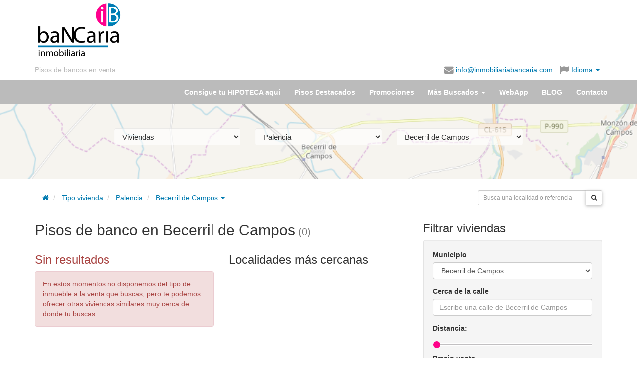

--- FILE ---
content_type: text/html; charset=UTF-8
request_url: https://www.inmobiliariabancaria.com/pisos-bancos/becerril-de-campos
body_size: 16753
content:
<!DOCTYPE html>
<html itemscope itemtype="https://schema.org/Organization" lang="es">
  <head prefix="og: https://ogp.me/ns#">
    <meta charset="utf-8" />
    <meta name="viewport" content="width=device-width, initial-scale=1.0">
    <meta property="fb:page_id" content="223519894398648" />
    <meta itemprop="name" content="inmobiliariabancaria" />

    <meta property="og:locale" content="es_ES" />
        <meta property="og:title" content="Inmobiliaria Bancaria" />
    <meta property="og:type" content="website"/>
    <meta property="og:url" content="http://www.inmobiliariabancaria.com/pisos-bancos/becerril-de-campos" />
    
        <meta property="og:description" content="Pisos de bancos embargados para la venta o alquiler ubicados en Becerril de Campos, provincia de Palencia.✅Inmobiliaria Bancaria encontrarás lo que buscas.✅¿Te Ayudamos?" />

        <meta property="og:image" content="https://www.inmobiliariabancaria.com/imagen/logo_c.gif" />

    
      <meta property="og:image:width" content="540" />
      <meta property="og:image:height" content="606" />      

    
    <meta name="Distribution" content="Global" />
    <meta name="Rating" content="General" />
    <meta name="Robots" content="All" />    <meta name="Revisit-After" content="1 days" />
    
	  	<link rel="canonical" href="https://www.inmobiliariabancaria.com/pisos-bancos/becerril-de-campos"/>
	  	<title>Pisos de banco en Becerril de Campos (Palencia) | Inmobiliaria Bancaria</title><meta name="description" content="Pisos de bancos embargados para la venta o alquiler ubicados en Becerril de Campos, provincia de Palencia.✅Inmobiliaria Bancaria encontrarás lo que buscas.✅¿Te Ayudamos?" >
<meta name="keywords" content="pisos de bancos, casas en venta, pisos en venta, inmobiliaria, banco malo, viviendas en oferta" ><link href="/css/bootstrap/bootstrap.min.css" media="screen,print" rel="stylesheet" type="text/css" >
<link href="/css/ib.css" media="screen,print" rel="stylesheet" type="text/css" >
<link href="https://maxcdn.bootstrapcdn.com/font-awesome/4.4.0/css/font-awesome.min.css" media="screen,print" rel="stylesheet" type="text/css" >
<link href="/css/jquery.smartbanner.css" media="screen" rel="stylesheet" type="text/css" >
      <link rel="preconnect" href="https://fonts.googleapis.com">
      <link rel="preconnect" href="https://fonts.gstatic.com" crossorigin>
      <link href="https://fonts.googleapis.com/css2?family=Poppins:wght@300;400;700&display=swap" rel="stylesheet">

<!-- Google tag (gtag.js) -->
<script async src="https://www.googletagmanager.com/gtag/js?id=G-V04LX30L6E"></script>
<script>
  window.dataLayer = window.dataLayer || [];
  function gtag(){dataLayer.push(arguments);}
  gtag('js', new Date());
  // gtag('consent', 'default', {
  //     'ad_user_data': 'denied',
  //     'ad_personalization': 'denied',
  //     'ad_storage': 'denied',
  //     'analytics_storage': 'denied',
  //     'wait_for_update': 500,
  // });
  gtag('config', 'G-V04LX30L6E');
</script>

<link rel="shortcut icon" type="image/x-icon" href="/favicon.ico" />
<link rel="apple-touch-icon" href="/apple-touch-icon.png" />
<meta name="google-translate-customization" content="6111ad074e5f24d8-e0a0c2af1775e3d4-gcdb903cc2b87cd7b-13">
  

  <!-- Facebook Pixel Code -->
<script>
!function(f,b,e,v,n,t,s)
{if(f.fbq)return;n=f.fbq=function(){n.callMethod?
n.callMethod.apply(n,arguments):n.queue.push(arguments)};
if(!f._fbq)f._fbq=n;n.push=n;n.loaded=!0;n.version='2.0';
n.queue=[];t=b.createElement(e);t.async=!0;
t.src=v;s=b.getElementsByTagName(e)[0];
s.parentNode.insertBefore(t,s)}(window,document,'script',
'https://connect.facebook.net/en_US/fbevents.js');
 fbq('init', '1047461255284809'); 
fbq('track', 'PageView');
</script>
<noscript>
 <img height="1" width="1" src="https://www.facebook.com/tr?id=1047461255284809&ev=PageView&noscript=1"/>
</noscript>
<!-- End Facebook Pixel Code -->

              <script src="https://tags.refinery89.com/inmobiliariabancariacom.js" async></script>
  </head>
  <body id="vivienda" ng-app="app">
	    <header id="header">
  <div class="container">
    <div class="row">
      <div class="col-sm-push-3 col-sm-9 m-y-md">
        <div class="row">
          <div class="col-xs-12" >
            
            <script async src="//pagead2.googlesyndication.com/pagead/js/adsbygoogle.js"></script>
              <!-- Banner HOME arriba adaptable -->
              <ins class="adsbygoogle responsive-test-unit"
                   style="display:inline-block"
                   data-ad-client="ca-pub-9492823702154984"
                   data-ad-slot="2827383752"></ins>
              <script>
              (adsbygoogle = window.adsbygoogle || []).push({});
              </script>              
                      </div>
        </div>
      </div>
      <div class="col-xs-6 col-sm-pull-9 col-sm-3">
        <h1 id="logo">
            <a href="/">
                
                    <img class="img-responsive" title="pisos de banco inmobiliaria bancaria" src="/img/logo-inmobiliaria-bancaria.png" alt="<title>Pisos de banco en Becerril de Campos (Palencia) | Inmobiliaria Bancaria</title>" />
                            </a>
        </h1>
      </div>
      <div class="col-xs-6 col-sm-12 text-right">
        <div id="idiomas">
          <ul class="list-responsive">
            <li class="overflow" id="slogan"><a class="text-nowrap" href="/">Pisos de bancos en venta</a></li>
                        <li class="overflow"><span class="enlace cursorLink" onclick="sendMail('info@inmobiliariabancaria.com');" rel="nofollow"><i class="fa fa-lg fa-envelope hidden-xs"></i> info@inmobiliariabancaria.com</span></li>
            <li class="dropdown"><a href="#idiomas-google" class="dropdown-toggle" data-toggle="dropdown" aria-haspopup="true">
              <i class="fa fa-lg fa-flag"></i> Idioma <span class="caret"></span></a>

          <ul class="dropdown-menu translation-icons" aria-labelledby="idiomas-google">
            <li>
                <a href="#" id="opcionIdiomaEs" rel="nofollow" class="esp" title="ver en Español" data-placement="0">
                    <img alt="Español" id="es1" src="/img/spanish-circle.png" />
                    Español</a></li>
            <li>
                <a href="javascript:cambiaIdioma('es|de');" rel="nofollow" class="ger" title="ver en Alemán" data-placement="1">
                    <img alt="Aleman" src="/img/german-circle.png" />
                    Alemán</a></li>
            <li>
                <a href="javascript:cambiaIdioma('es|fr');" rel="nofollow" class="fra" title="ver en Franés"  data-placement="2">
                    <img alt="Francés" src="/img/france-circle.png" />
                    Francés</a></li>
            <li>
                <a href="javascript:cambiaIdioma('es|en');" rel="nofollow" class="eng" title="ver en Inglés" data-placement="3">
                    <img alt="Inglés" src="/img/english-circle.png" />
                    Inglés</a></li>
            <li>
                <a href="javascript:cambiaIdioma('es|ru');" rel="nofollow" class="rus" title="ver en Ruso" data-placement="4">
                    <img alt="Ruso" src="/img/russian-circle.png" />
                    Ruso</a></li>
              </ul>
            </li>
   <!--agregado para subir rss-->
             </ul>         
         <div id="google_translate_element" class="hidden"></div>								
            <script>
	            										
	            function googleTranslateElementInit() {
	              new google.translate.TranslateElement({
	                pageLanguage: 'es',
	                gaTrack: true,
	                  gaId: 'UA-17692113-2',
	                  layout: google.translate.TranslateElement.InlineLayout.SIMPLE
	                }, 'google_translate_element');
	                
				    var removePopup = document.getElementById('goog-gt-tt');
				    removePopup.parentNode.removeChild(removePopup);                
	            }	
		          
		          
				function loadGoogleTranslate() {
				    var googleTranslateScript = document.createElement('script');
				    googleTranslateScript.type = 'text/javascript';
				    googleTranslateScript.async = true;
				    googleTranslateScript.src = 'https://translate.google.com/translate_a/element.js?cb=googleTranslateElementInit';
				    (document.getElementsByTagName('head')[0] || document.getElementsByTagName('body')[0] ).appendChild(googleTranslateScript);
				}		          
		        
				function readCookie(name) {
				    var c = document.cookie.split('; '),
				    cookies = {}, i, C;
				
				    for (i = c.length - 1; i >= 0; i--) {
				        C = c[i].split('=');
				        cookies[C[0]] = C[1];
				     }
				
				     return cookies[name];
				}			        
		        
		        if ((window.location.hash)||(readCookie('googtrans'))) {
			        
			    	loadGoogleTranslate(); 
			        
		        }
		             		        				
			</script>	
			        
            <script> 
	            
				function delete_cookie( name ) {
					document.cookie = name + '=; expires=Thu, 01 Jan 1970 00:00:01 GMT;';
				}	            
	                         
				function cambiaIdioma(idioma) {								
														
						if (idioma=='default') {
							
							delete_cookie('default');										
							window.location.href='/pisos-bancos/becerril-de-campos';	
							
						} else {

							window.location.href='/pisos-bancos/becerril-de-campos#googtrans('+idioma+')';								
							window.location.reload();
							
						}																							
					
						
					
					}              
              
            </script>           
          </div>
        </div>
      </div>
    </div>
</header>

    <nav>
    <div id="navbar" class="navbar navbar-default">
      <div class="container">
        <div class="navbar-header">
          <button type="button" class="navbar-toggle collapsed" data-toggle="collapse" data-target="#menu-collapse" aria-expanded="false">
            <span class="sr-only">Menú</span>
            <span class="icon-bar"></span>
            <span class="icon-bar"></span>
            <span class="icon-bar"></span>
          </button>
          <a class="navbar-brand visible-xs-block" href="/">            
            <img width="30" height="30" style="display:inline;margin:-5px 5px" alt="Inmobiliaria Bancaria" src="/img/logo-ib.png" >
            Inmobiliaria Bancaria
          </a>
        </div>
            
        <div class="collapse navbar-collapse" id="menu-collapse">
            <ul class="nav navbar-nav navbar-right">

                                <li><a href="/contacto-financiacion">Consigue tu HIPOTECA aquí</a></li>

                                <li class="visible "><a href="/pisos-chollo"><span class="hidden-sm">Pisos Destacados</span><span class="visible-sm-inline">Ofertas</span></a></li>

                                <li><a href="/pisos-en-oferta">Promociones</a></li>                

                <li role="presentation" class="dropdown"><a class="dropdown-toggle" data-toggle="dropdown" href="#" role="button" aria-haspopup="true" aria-expanded="false">Más Buscados <span class="caret"></span></a>
                    <ul class="dropdown-menu">
	                    
						<li><a href="/pisos-bancos">Pisos de bancos</a></li>
						
						<li><a href="/aticos-bancos">Áticos de bancos</a></li>						

						<li><a href="/casas-bancos">Casas de bancos</a></li>	

						<li><a href="/chalet-bancos">Chalet de bancos</a></li>						
						
						<li><a href="/duplex-bancos">Duplex de bancos</a></li>								
				
						<li><a href="/garaje-bancos">Garaje de bancos</a></li>					
						
						<li><a href="/locales-venta">Locales Venta Bancos</a></li>							
						
						<li><a href="/naves-industriales">Naves Industriales</a></li>							
						
						<li><a href="/terrenos-venta">Terrenos venta</a></li>							
						
				    </ul>
                </li>

                                <li ><a href="/webapp">WebApp</a></li>

                
                                
                <li><a href="/blog/">BLOG</a></li>

                                <li class="visible "><a href="/contacto">Contacto</a></li>
            </ul>
        </div>   
		      </div>
      </div>
    </nav>

    
    <div id="page" class="container">

      </div><div class="parallax-container" style="height:150px">
  <div class="parallax" style="background: #aad3df">
    
    		<img
			src="/img/localidades/P/34029.png"
			alt="parallax"
		>
  	
  </div>
  <div class="container">
  <div class="jumbotron">

  <div class="col-md-10 col-md-offset-1">

    <form id="form-municipio" method="get" action="/viviendas">
      <div class="row">
        <div class="col-sm-4">
            <select name="tipo" id="tipo" class="form-control m-b">
                <option value="pisos-bancos">Viviendas</option><option class="p-l-md" value="pisos-venta">Piso o apartamento</option><option class="p-l-md" value="casas-bancos">Casa o unifamiliar</option><option class="p-l-md" value="aticos-bancos">Ático</option><option class="p-l-md" value="duplex-bancos">Dúplex</option><option class="p-l-md" value="chalet-bancos">Chalet</option><option value="garaje-bancos">Garaje o trastero</option><option value="locales-venta">Local u Oficina</option><option value="naves-industriales">Nave industrial</option><option value="terrenos-venta">Terrenos y solares</option>            </select>
        </div>
        <div class="col-sm-4">
             <select name="provincia" id="provincia" class="form-control m-b">
                  <option value="a-coruna">A Coruña</option><option value="alava">Álava</option><option value="albacete">Albacete</option><option value="alicante">Alicante</option><option value="almeria">Almería</option><option value="asturias">Asturias</option><option value="avila">Ávila</option><option value="badajoz">Badajoz</option><option value="barcelona">Barcelona</option><option value="burgos">Burgos</option><option value="caceres">Cáceres</option><option value="cadiz">Cádiz</option><option value="cantabria">Cantabria</option><option value="castellon">Castellón</option><option value="ciudad-real">Ciudad Real</option><option value="cordoba">Córdoba</option><option value="cuenca">Cuenca</option><option value="girona">Girona</option><option value="granada">Granada</option><option value="guadalajara">Guadalajara</option><option value="guipuzcoa">Guipúzcoa</option><option value="huelva">Huelva</option><option value="huesca">Huesca</option><option value="illes-balears">Illes Balears</option><option value="jaen">Jaén</option><option value="la-rioja">La Rioja</option><option value="las-palmas">Las Palmas</option><option value="leon">León</option><option value="lleida">Lleida</option><option value="lugo">Lugo</option><option value="madrid">Madrid</option><option value="malaga">Málaga</option><option value="murcia">Murcia</option><option value="navarra">Navarra</option><option value="ourense">Ourense</option><option selected="selected" value="palencia">Palencia</option><option value="pontevedra">Pontevedra</option><option value="salamanca">Salamanca</option><option value="santa-cruz-de-tenerife">Santa Cruz de Tenerife</option><option value="segovia">Segovia</option><option value="sevilla">Sevilla</option><option value="soria">Soria</option><option value="tarragona">Tarragona</option><option value="teruel">Teruel</option><option value="toledo">Toledo</option><option value="valencia">Valencia</option><option value="valladolid">Valladolid</option><option value="vizcaya">Vizcaya</option><option value="zamora">Zamora</option><option value="zaragoza">Zaragoza</option>              </select>
        </div>

          <div class="col-sm-4">
            <select name="localidad" id="localidad" class="form-control m-b">
                <option value="">Municipio...</option>
                <option value="abarca-de-campos">Abarca de Campos</option><option value="abia-de-las-torres">Abia de las Torres</option><option value="aguilar-de-campoo">Aguilar de Campóo</option><option value="alar-del-rey">Alar del Rey</option><option value="alba-de-cerrato">Alba de Cerrato</option><option value="amayuelas-de-arriba">Amayuelas de Arriba</option><option value="ampudia">Ampudia</option><option value="amusco">Amusco</option><option value="antiguedad">Antigüedad</option><option value="arconada">Arconada</option><option value="astudillo">Astudillo</option><option value="autilla-del-pino">Autilla del Pino</option><option value="autillo-de-campos">Autillo de Campos</option><option value="ayuela">Ayuela</option><option value="baltanas">Baltanás</option><option value="baquerin-de-campos">Baquerín de Campos</option><option value="barcena-de-campos">Bárcena de Campos</option><option value="barruelo-de-santullan">Barruelo de Santullán</option><option value="bascones-de-ojeda">Báscones de Ojeda</option><option selected="selected" value="becerril-de-campos">Becerril de Campos</option><option value="belmonte-de-campos">Belmonte de Campos</option><option value="berzosilla">Berzosilla</option><option value="boada-de-campos">Boada de Campos</option><option value="boadilla-de-rioseco">Boadilla de Rioseco</option><option value="boadilla-del-camino">Boadilla del Camino</option><option value="branosera">Brañosera</option><option value="buenavista-de-valdavia">Buenavista de Valdavia</option><option value="bustillo-de-la-vega">Bustillo de la Vega</option><option value="bustillo-del-paramo-de-carrion">Bustillo del Páramo de Carrión</option><option value="calahorra-de-boedo">Calahorra de Boedo</option><option value="calzada-de-los-molinos">Calzada de los Molinos</option><option value="capillas">Capillas</option><option value="cardenosa-de-volpejera">Cardeñosa de Volpejera</option><option value="carrion-de-los-condes">Carrión de los Condes</option><option value="castil-de-vela">Castil de Vela</option><option value="castrejon-de-la-pena">Castrejón de la Peña</option><option value="castrillo-de-don-juan">Castrillo de Don Juan</option><option value="castrillo-de-onielo">Castrillo de Onielo</option><option value="castrillo-de-villavega">Castrillo de Villavega</option><option value="castromocho">Castromocho</option><option value="cervatos-de-la-cueza">Cervatos de la Cueza</option><option value="cervera-de-pisuerga">Cervera de Pisuerga</option><option value="cevico-de-la-torre">Cevico de la Torre</option><option value="cevico-navero">Cevico Navero</option><option value="cisneros">Cisneros</option><option value="cobos-de-cerrato">Cobos de Cerrato</option><option value="collazos-de-boedo">Collazos de Boedo</option><option value="congosto-de-valdavia">Congosto de Valdavia</option><option value="cordovilla-la-real">Cordovilla la Real</option><option value="cubillas-de-cerrato">Cubillas de Cerrato</option><option value="dehesa-de-montejo">Dehesa de Montejo</option><option value="dehesa-de-romanos">Dehesa de Romanos</option><option value="duenas">Dueñas</option><option value="espinosa-de-cerrato">Espinosa de Cerrato</option><option value="espinosa-de-villagonzalo">Espinosa de Villagonzalo</option><option value="frechilla">Frechilla</option><option value="fresno-del-rio">Fresno del Río</option><option value="fromista">Frómista</option><option value="fuentes-de-nava">Fuentes de Nava</option><option value="fuentes-de-valdepero">Fuentes de Valdepero</option><option value="grijota">Grijota</option><option value="guardo">Guardo</option><option value="guaza-de-campos">Guaza de Campos</option><option value="hermedes-de-cerrato">Hérmedes de Cerrato</option><option value="herrera-de-pisuerga">Herrera de Pisuerga</option><option value="herrera-de-valdecanas">Herrera de Valdecañas</option><option value="hontoria-de-cerrato">Hontoria de Cerrato</option><option value="hornillos-de-cerrato">Hornillos de Cerrato</option><option value="husillos">Husillos</option><option value="itero-de-la-vega">Itero de la Vega</option><option value="lagartos">Lagartos</option><option value="lantadilla">Lantadilla</option><option value="ledigos">Ledigos</option><option value="loma-de-ucieza">Loma de Ucieza</option><option value="lomas">Lomas</option><option value="magaz-de-pisuerga">Magaz de Pisuerga</option><option value="manquillos">Manquillos</option><option value="mantinos">Mantinos</option><option value="marcilla-de-campos">Marcilla de Campos</option><option value="mazariegos">Mazariegos</option><option value="mazuecos-de-valdeginate">Mazuecos de Valdeginate</option><option value="melgar-de-yuso">Melgar de Yuso</option><option value="meneses-de-campos">Meneses de Campos</option><option value="micieces-de-ojeda">Micieces de Ojeda</option><option value="monzon-de-campos">Monzón de Campos</option><option value="moratinos">Moratinos</option><option value="muda">Mudá</option><option value="nogal-de-las-huertas">Nogal de las Huertas</option><option value="olea-de-boedo">Olea de Boedo</option><option value="olmos-de-ojeda">Olmos de Ojeda</option><option value="osornillo">Osornillo</option><option value="osorno-la-mayor">Osorno la Mayor</option><option value="palencia">Palencia</option><option value="palenzuela">Palenzuela</option><option value="paramo-de-boedo">Páramo de Boedo</option><option value="paredes-de-nava">Paredes de Nava</option><option value="payo-de-ojeda">Payo de Ojeda</option><option value="pedraza-de-campos">Pedraza de Campos</option><option value="pedrosa-de-la-vega">Pedrosa de la Vega</option><option value="perales">Perales</option><option value="pernia">Pernía</option><option value="pina-de-campos">Piña de Campos</option><option value="pino-del-rio">Pino del Río</option><option value="poblacion-de-arroyo">Población de Arroyo</option><option value="poblacion-de-campos">Población de Campos</option><option value="poblacion-de-cerrato">Población de Cerrato</option><option value="polentinos">Polentinos</option><option value="pomar-de-valdivia">Pomar de Valdivia</option><option value="poza-de-la-vega">Poza de la Vega</option><option value="pozo-de-urama">Pozo de Urama</option><option value="pradanos-de-ojeda">Prádanos de Ojeda</option><option value="puebla-de-valdavia">Puebla de Valdavia</option><option value="quintana-del-puente">Quintana del Puente</option><option value="quintanilla-de-onsona">Quintanilla de Onsoña</option><option value="reinoso-de-cerrato">Reinoso de Cerrato</option><option value="renedo-de-la-vega">Renedo de la Vega</option><option value="requena-de-campos">Requena de Campos</option><option value="respenda-de-la-pena">Respenda de la Peña</option><option value="revenga-de-campos">Revenga de Campos</option><option value="revilla-de-collazos">Revilla de Collazos</option><option value="ribas-de-campos">Ribas de Campos</option><option value="riberos-de-la-cueza">Riberos de la Cueza</option><option value="saldana">Saldaña</option><option value="salinas-de-pisuerga">Salinas de Pisuerga</option><option value="san-cebrian-de-campos">San Cebrián de Campos</option><option value="san-cebrian-de-muda">San Cebrián de Mudá</option><option value="san-cristobal-de-boedo">San Cristóbal de Boedo</option><option value="san-mames-de-campos">San Mamés de Campos</option><option value="san-roman-de-la-cuba">San Román de la Cuba</option><option value="santa-cecilia-del-alcor">Santa Cecilia del Alcor</option><option value="santa-cruz-de-boedo">Santa Cruz de Boedo</option><option value="santervas-de-la-vega">Santervás de la Vega</option><option value="santibanez-de-ecla">Santibáñez de Ecla</option><option value="santibanez-de-la-pena">Santibáñez de la Peña</option><option value="santoyo">Santoyo</option><option value="serna">Serna</option><option value="soto-de-cerrato">Soto de Cerrato</option><option value="sotobanado-y-priorato">Sotobañado y Priorato</option><option value="tabanera-de-cerrato">Tabanera de Cerrato</option><option value="tabanera-de-valdavia">Tabanera de Valdavia</option><option value="tamara-de-campos">Támara de Campos</option><option value="tariego-de-cerrato">Tariego de Cerrato</option><option value="torquemada">Torquemada</option><option value="torremormojon">Torremormojón</option><option value="triollo">Triollo</option><option value="valbuena-de-pisuerga">Valbuena de Pisuerga</option><option value="valde-ucieza">Valde-Ucieza</option><option value="valdeolmillos">Valdeolmillos</option><option value="valderrabano">Valderrábano</option><option value="valle-de-cerrato">Valle de Cerrato</option><option value="valle-del-retortillo">Valle del Retortillo</option><option value="velilla-del-rio-carrion">Velilla del Río Carrión</option><option value="venta-de-banos">Venta de Baños</option><option value="vertavillo">Vertavillo</option><option value="vid-de-ojeda">Vid de Ojeda</option><option value="villabasta-de-valdavia">Villabasta de Valdavia</option><option value="villacidaler">Villacidaler</option><option value="villaconancio">Villaconancio</option><option value="villada">Villada</option><option value="villaeles-de-valdavia">Villaeles de Valdavia</option><option value="villahan">Villahán</option><option value="villaherreros">Villaherreros</option><option value="villalaco">Villalaco</option><option value="villalba-de-guardo">Villalba de Guardo</option><option value="villalcazar-de-sirga">Villalcázar de Sirga</option><option value="villalcon">Villalcón</option><option value="villalobon">Villalobón</option><option value="villaluenga-de-la-vega">Villaluenga de la Vega</option><option value="villamartin-de-campos">Villamartín de Campos</option><option value="villamediana">Villamediana</option><option value="villameriel">Villameriel</option><option value="villamoronta">Villamoronta</option><option value="villamuera-de-la-cueza">Villamuera de la Cueza</option><option value="villamuriel-de-cerrato">Villamuriel de Cerrato</option><option value="villanueva-del-rebollar">Villanueva del Rebollar</option><option value="villanuno-de-valdavia">Villanuño de Valdavia</option><option value="villaprovedo">Villaprovedo</option><option value="villarmentero-de-campos">Villarmentero de Campos</option><option value="villarrabe">Villarrabé</option><option value="villarramiel">Villarramiel</option><option value="villasarracino">Villasarracino</option><option value="villasila-de-valdavia">Villasila de Valdavia</option><option value="villaturde">Villaturde</option><option value="villaumbrales">Villaumbrales</option><option value="villaviudas">Villaviudas</option><option value="villerias-de-campos">Villerías de Campos</option><option value="villodre">Villodre</option><option value="villodrigo">Villodrigo</option><option value="villoldo">Villoldo</option><option value="villota-del-paramo">Villota del Páramo</option><option value="villovieco">Villovieco</option>            </select>
          </div>
        </div>      </form>
    </div> 
    </div>
</div>
</div>
<div class="container">
<div class="row">
    <div class="col-md-8" style="padding-top:20px;">
        <ol class="breadcrumb">
    <li><a href="/" rel="home"><span class="fa fa-home"></span></a></li>

	   
	    
		<li class="active">
			<a class="dropdown-toggle" href="/pisos-bancos">Tipo vivienda</a>
		</li>    
	    
		<li class="active">
			<a class="dropdown-toggle" href="/pisos-bancos/palencia-provincia">Palencia</a>
		</li>
	     
		<li class="dropdown">
	        
	        <a  id="dropLocalidad" href="/pisos-bancos/becerril-de-campos" role="button" class="dropdown-toggle" data-toggle="dropdown" title="Pisos de banco en Becerril de Campos">
	            Becerril de Campos <b class="caret"></b>
	        </a>
	       
	        <ul class="dropdown-menu" role="menu" aria-labelledby="dropLocalidad" style="height: 250px;overflow-y: scroll">
	            	                <li role="presentation"><a role="menuitem" title="Pisos de bancos en Municipios" tabindex="-1"
	                     href="/pisos-bancos">Municipios</a></li>
	            <li class="divider"></li>	                <li role="presentation"><a role="menuitem" title="Pisos de bancos en Abarca de Campos" tabindex="-1"
	                     href="/pisos-bancos/abarca-de-campos">Abarca de Campos</a></li>
	            	                <li role="presentation"><a role="menuitem" title="Pisos de bancos en Abia de las Torres" tabindex="-1"
	                     href="/pisos-bancos/abia-de-las-torres">Abia de las Torres</a></li>
	            	                <li role="presentation"><a role="menuitem" title="Pisos de bancos en Aguilar de Campóo" tabindex="-1"
	                     href="/pisos-bancos/aguilar-de-campoo">Aguilar de Campóo</a></li>
	            	                <li role="presentation"><a role="menuitem" title="Pisos de bancos en Alar del Rey" tabindex="-1"
	                     href="/pisos-bancos/alar-del-rey">Alar del Rey</a></li>
	            	                <li role="presentation"><a role="menuitem" title="Pisos de bancos en Alba de Cerrato" tabindex="-1"
	                     href="/pisos-bancos/alba-de-cerrato">Alba de Cerrato</a></li>
	            	                <li role="presentation"><a role="menuitem" title="Pisos de bancos en Amayuelas de Arriba" tabindex="-1"
	                     href="/pisos-bancos/amayuelas-de-arriba">Amayuelas de Arriba</a></li>
	            	                <li role="presentation"><a role="menuitem" title="Pisos de bancos en Ampudia" tabindex="-1"
	                     href="/pisos-bancos/ampudia">Ampudia</a></li>
	            	                <li role="presentation"><a role="menuitem" title="Pisos de bancos en Amusco" tabindex="-1"
	                     href="/pisos-bancos/amusco">Amusco</a></li>
	            	                <li role="presentation"><a role="menuitem" title="Pisos de bancos en Antigüedad" tabindex="-1"
	                     href="/pisos-bancos/antiguedad">Antigüedad</a></li>
	            	                <li role="presentation"><a role="menuitem" title="Pisos de bancos en Arconada" tabindex="-1"
	                     href="/pisos-bancos/arconada">Arconada</a></li>
	            	                <li role="presentation"><a role="menuitem" title="Pisos de bancos en Astudillo" tabindex="-1"
	                     href="/pisos-bancos/astudillo">Astudillo</a></li>
	            	                <li role="presentation"><a role="menuitem" title="Pisos de bancos en Autilla del Pino" tabindex="-1"
	                     href="/pisos-bancos/autilla-del-pino">Autilla del Pino</a></li>
	            	                <li role="presentation"><a role="menuitem" title="Pisos de bancos en Autillo de Campos" tabindex="-1"
	                     href="/pisos-bancos/autillo-de-campos">Autillo de Campos</a></li>
	            	                <li role="presentation"><a role="menuitem" title="Pisos de bancos en Ayuela" tabindex="-1"
	                     href="/pisos-bancos/ayuela">Ayuela</a></li>
	            	                <li role="presentation"><a role="menuitem" title="Pisos de bancos en Baltanás" tabindex="-1"
	                     href="/pisos-bancos/baltanas">Baltanás</a></li>
	            	                <li role="presentation"><a role="menuitem" title="Pisos de bancos en Baquerín de Campos" tabindex="-1"
	                     href="/pisos-bancos/baquerin-de-campos">Baquerín de Campos</a></li>
	            	                <li role="presentation"><a role="menuitem" title="Pisos de bancos en Bárcena de Campos" tabindex="-1"
	                     href="/pisos-bancos/barcena-de-campos">Bárcena de Campos</a></li>
	            	                <li role="presentation"><a role="menuitem" title="Pisos de bancos en Barruelo de Santullán" tabindex="-1"
	                     href="/pisos-bancos/barruelo-de-santullan">Barruelo de Santullán</a></li>
	            	                <li role="presentation"><a role="menuitem" title="Pisos de bancos en Báscones de Ojeda" tabindex="-1"
	                     href="/pisos-bancos/bascones-de-ojeda">Báscones de Ojeda</a></li>
	            	                <li class="active" role="presentation"><a role="menuitem" title="Pisos de bancos en Becerril de Campos" tabindex="-1"
	                     href="/pisos-bancos/becerril-de-campos">Becerril de Campos</a></li>
	            	                <li role="presentation"><a role="menuitem" title="Pisos de bancos en Belmonte de Campos" tabindex="-1"
	                     href="/pisos-bancos/belmonte-de-campos">Belmonte de Campos</a></li>
	            	                <li role="presentation"><a role="menuitem" title="Pisos de bancos en Berzosilla" tabindex="-1"
	                     href="/pisos-bancos/berzosilla">Berzosilla</a></li>
	            	                <li role="presentation"><a role="menuitem" title="Pisos de bancos en Boada de Campos" tabindex="-1"
	                     href="/pisos-bancos/boada-de-campos">Boada de Campos</a></li>
	            	                <li role="presentation"><a role="menuitem" title="Pisos de bancos en Boadilla de Rioseco" tabindex="-1"
	                     href="/pisos-bancos/boadilla-de-rioseco">Boadilla de Rioseco</a></li>
	            	                <li role="presentation"><a role="menuitem" title="Pisos de bancos en Boadilla del Camino" tabindex="-1"
	                     href="/pisos-bancos/boadilla-del-camino">Boadilla del Camino</a></li>
	            	                <li role="presentation"><a role="menuitem" title="Pisos de bancos en Brañosera" tabindex="-1"
	                     href="/pisos-bancos/branosera">Brañosera</a></li>
	            	                <li role="presentation"><a role="menuitem" title="Pisos de bancos en Buenavista de Valdavia" tabindex="-1"
	                     href="/pisos-bancos/buenavista-de-valdavia">Buenavista de Valdavia</a></li>
	            	                <li role="presentation"><a role="menuitem" title="Pisos de bancos en Bustillo de la Vega" tabindex="-1"
	                     href="/pisos-bancos/bustillo-de-la-vega">Bustillo de la Vega</a></li>
	            	                <li role="presentation"><a role="menuitem" title="Pisos de bancos en Bustillo del Páramo de Carrión" tabindex="-1"
	                     href="/pisos-bancos/bustillo-del-paramo-de-carrion">Bustillo del Páramo de Carrión</a></li>
	            	                <li role="presentation"><a role="menuitem" title="Pisos de bancos en Calahorra de Boedo" tabindex="-1"
	                     href="/pisos-bancos/calahorra-de-boedo">Calahorra de Boedo</a></li>
	            	                <li role="presentation"><a role="menuitem" title="Pisos de bancos en Calzada de los Molinos" tabindex="-1"
	                     href="/pisos-bancos/calzada-de-los-molinos">Calzada de los Molinos</a></li>
	            	                <li role="presentation"><a role="menuitem" title="Pisos de bancos en Capillas" tabindex="-1"
	                     href="/pisos-bancos/capillas">Capillas</a></li>
	            	                <li role="presentation"><a role="menuitem" title="Pisos de bancos en Cardeñosa de Volpejera" tabindex="-1"
	                     href="/pisos-bancos/cardenosa-de-volpejera">Cardeñosa de Volpejera</a></li>
	            	                <li role="presentation"><a role="menuitem" title="Pisos de bancos en Carrión de los Condes" tabindex="-1"
	                     href="/pisos-bancos/carrion-de-los-condes">Carrión de los Condes</a></li>
	            	                <li role="presentation"><a role="menuitem" title="Pisos de bancos en Castil de Vela" tabindex="-1"
	                     href="/pisos-bancos/castil-de-vela">Castil de Vela</a></li>
	            	                <li role="presentation"><a role="menuitem" title="Pisos de bancos en Castrejón de la Peña" tabindex="-1"
	                     href="/pisos-bancos/castrejon-de-la-pena">Castrejón de la Peña</a></li>
	            	                <li role="presentation"><a role="menuitem" title="Pisos de bancos en Castrillo de Don Juan" tabindex="-1"
	                     href="/pisos-bancos/castrillo-de-don-juan">Castrillo de Don Juan</a></li>
	            	                <li role="presentation"><a role="menuitem" title="Pisos de bancos en Castrillo de Onielo" tabindex="-1"
	                     href="/pisos-bancos/castrillo-de-onielo">Castrillo de Onielo</a></li>
	            	                <li role="presentation"><a role="menuitem" title="Pisos de bancos en Castrillo de Villavega" tabindex="-1"
	                     href="/pisos-bancos/castrillo-de-villavega">Castrillo de Villavega</a></li>
	            	                <li role="presentation"><a role="menuitem" title="Pisos de bancos en Castromocho" tabindex="-1"
	                     href="/pisos-bancos/castromocho">Castromocho</a></li>
	            	                <li role="presentation"><a role="menuitem" title="Pisos de bancos en Cervatos de la Cueza" tabindex="-1"
	                     href="/pisos-bancos/cervatos-de-la-cueza">Cervatos de la Cueza</a></li>
	            	                <li role="presentation"><a role="menuitem" title="Pisos de bancos en Cervera de Pisuerga" tabindex="-1"
	                     href="/pisos-bancos/cervera-de-pisuerga">Cervera de Pisuerga</a></li>
	            	                <li role="presentation"><a role="menuitem" title="Pisos de bancos en Cevico de la Torre" tabindex="-1"
	                     href="/pisos-bancos/cevico-de-la-torre">Cevico de la Torre</a></li>
	            	                <li role="presentation"><a role="menuitem" title="Pisos de bancos en Cevico Navero" tabindex="-1"
	                     href="/pisos-bancos/cevico-navero">Cevico Navero</a></li>
	            	                <li role="presentation"><a role="menuitem" title="Pisos de bancos en Cisneros" tabindex="-1"
	                     href="/pisos-bancos/cisneros">Cisneros</a></li>
	            	                <li role="presentation"><a role="menuitem" title="Pisos de bancos en Cobos de Cerrato" tabindex="-1"
	                     href="/pisos-bancos/cobos-de-cerrato">Cobos de Cerrato</a></li>
	            	                <li role="presentation"><a role="menuitem" title="Pisos de bancos en Collazos de Boedo" tabindex="-1"
	                     href="/pisos-bancos/collazos-de-boedo">Collazos de Boedo</a></li>
	            	                <li role="presentation"><a role="menuitem" title="Pisos de bancos en Congosto de Valdavia" tabindex="-1"
	                     href="/pisos-bancos/congosto-de-valdavia">Congosto de Valdavia</a></li>
	            	                <li role="presentation"><a role="menuitem" title="Pisos de bancos en Cordovilla la Real" tabindex="-1"
	                     href="/pisos-bancos/cordovilla-la-real">Cordovilla la Real</a></li>
	            	                <li role="presentation"><a role="menuitem" title="Pisos de bancos en Cubillas de Cerrato" tabindex="-1"
	                     href="/pisos-bancos/cubillas-de-cerrato">Cubillas de Cerrato</a></li>
	            	                <li role="presentation"><a role="menuitem" title="Pisos de bancos en Dehesa de Montejo" tabindex="-1"
	                     href="/pisos-bancos/dehesa-de-montejo">Dehesa de Montejo</a></li>
	            	                <li role="presentation"><a role="menuitem" title="Pisos de bancos en Dehesa de Romanos" tabindex="-1"
	                     href="/pisos-bancos/dehesa-de-romanos">Dehesa de Romanos</a></li>
	            	                <li role="presentation"><a role="menuitem" title="Pisos de bancos en Dueñas" tabindex="-1"
	                     href="/pisos-bancos/duenas">Dueñas</a></li>
	            	                <li role="presentation"><a role="menuitem" title="Pisos de bancos en Espinosa de Cerrato" tabindex="-1"
	                     href="/pisos-bancos/espinosa-de-cerrato">Espinosa de Cerrato</a></li>
	            	                <li role="presentation"><a role="menuitem" title="Pisos de bancos en Espinosa de Villagonzalo" tabindex="-1"
	                     href="/pisos-bancos/espinosa-de-villagonzalo">Espinosa de Villagonzalo</a></li>
	            	                <li role="presentation"><a role="menuitem" title="Pisos de bancos en Frechilla" tabindex="-1"
	                     href="/pisos-bancos/frechilla">Frechilla</a></li>
	            	                <li role="presentation"><a role="menuitem" title="Pisos de bancos en Fresno del Río" tabindex="-1"
	                     href="/pisos-bancos/fresno-del-rio">Fresno del Río</a></li>
	            	                <li role="presentation"><a role="menuitem" title="Pisos de bancos en Frómista" tabindex="-1"
	                     href="/pisos-bancos/fromista">Frómista</a></li>
	            	                <li role="presentation"><a role="menuitem" title="Pisos de bancos en Fuentes de Nava" tabindex="-1"
	                     href="/pisos-bancos/fuentes-de-nava">Fuentes de Nava</a></li>
	            	                <li role="presentation"><a role="menuitem" title="Pisos de bancos en Fuentes de Valdepero" tabindex="-1"
	                     href="/pisos-bancos/fuentes-de-valdepero">Fuentes de Valdepero</a></li>
	            	                <li role="presentation"><a role="menuitem" title="Pisos de bancos en Grijota" tabindex="-1"
	                     href="/pisos-bancos/grijota">Grijota</a></li>
	            	                <li role="presentation"><a role="menuitem" title="Pisos de bancos en Guardo" tabindex="-1"
	                     href="/pisos-bancos/guardo">Guardo</a></li>
	            	                <li role="presentation"><a role="menuitem" title="Pisos de bancos en Guaza de Campos" tabindex="-1"
	                     href="/pisos-bancos/guaza-de-campos">Guaza de Campos</a></li>
	            	                <li role="presentation"><a role="menuitem" title="Pisos de bancos en Hérmedes de Cerrato" tabindex="-1"
	                     href="/pisos-bancos/hermedes-de-cerrato">Hérmedes de Cerrato</a></li>
	            	                <li role="presentation"><a role="menuitem" title="Pisos de bancos en Herrera de Pisuerga" tabindex="-1"
	                     href="/pisos-bancos/herrera-de-pisuerga">Herrera de Pisuerga</a></li>
	            	                <li role="presentation"><a role="menuitem" title="Pisos de bancos en Herrera de Valdecañas" tabindex="-1"
	                     href="/pisos-bancos/herrera-de-valdecanas">Herrera de Valdecañas</a></li>
	            	                <li role="presentation"><a role="menuitem" title="Pisos de bancos en Hontoria de Cerrato" tabindex="-1"
	                     href="/pisos-bancos/hontoria-de-cerrato">Hontoria de Cerrato</a></li>
	            	                <li role="presentation"><a role="menuitem" title="Pisos de bancos en Hornillos de Cerrato" tabindex="-1"
	                     href="/pisos-bancos/hornillos-de-cerrato">Hornillos de Cerrato</a></li>
	            	                <li role="presentation"><a role="menuitem" title="Pisos de bancos en Husillos" tabindex="-1"
	                     href="/pisos-bancos/husillos">Husillos</a></li>
	            	                <li role="presentation"><a role="menuitem" title="Pisos de bancos en Itero de la Vega" tabindex="-1"
	                     href="/pisos-bancos/itero-de-la-vega">Itero de la Vega</a></li>
	            	                <li role="presentation"><a role="menuitem" title="Pisos de bancos en Lagartos" tabindex="-1"
	                     href="/pisos-bancos/lagartos">Lagartos</a></li>
	            	                <li role="presentation"><a role="menuitem" title="Pisos de bancos en Lantadilla" tabindex="-1"
	                     href="/pisos-bancos/lantadilla">Lantadilla</a></li>
	            	                <li role="presentation"><a role="menuitem" title="Pisos de bancos en Ledigos" tabindex="-1"
	                     href="/pisos-bancos/ledigos">Ledigos</a></li>
	            	                <li role="presentation"><a role="menuitem" title="Pisos de bancos en Loma de Ucieza" tabindex="-1"
	                     href="/pisos-bancos/loma-de-ucieza">Loma de Ucieza</a></li>
	            	                <li role="presentation"><a role="menuitem" title="Pisos de bancos en Lomas" tabindex="-1"
	                     href="/pisos-bancos/lomas">Lomas</a></li>
	            	                <li role="presentation"><a role="menuitem" title="Pisos de bancos en Magaz de Pisuerga" tabindex="-1"
	                     href="/pisos-bancos/magaz-de-pisuerga">Magaz de Pisuerga</a></li>
	            	                <li role="presentation"><a role="menuitem" title="Pisos de bancos en Manquillos" tabindex="-1"
	                     href="/pisos-bancos/manquillos">Manquillos</a></li>
	            	                <li role="presentation"><a role="menuitem" title="Pisos de bancos en Mantinos" tabindex="-1"
	                     href="/pisos-bancos/mantinos">Mantinos</a></li>
	            	                <li role="presentation"><a role="menuitem" title="Pisos de bancos en Marcilla de Campos" tabindex="-1"
	                     href="/pisos-bancos/marcilla-de-campos">Marcilla de Campos</a></li>
	            	                <li role="presentation"><a role="menuitem" title="Pisos de bancos en Mazariegos" tabindex="-1"
	                     href="/pisos-bancos/mazariegos">Mazariegos</a></li>
	            	                <li role="presentation"><a role="menuitem" title="Pisos de bancos en Mazuecos de Valdeginate" tabindex="-1"
	                     href="/pisos-bancos/mazuecos-de-valdeginate">Mazuecos de Valdeginate</a></li>
	            	                <li role="presentation"><a role="menuitem" title="Pisos de bancos en Melgar de Yuso" tabindex="-1"
	                     href="/pisos-bancos/melgar-de-yuso">Melgar de Yuso</a></li>
	            	                <li role="presentation"><a role="menuitem" title="Pisos de bancos en Meneses de Campos" tabindex="-1"
	                     href="/pisos-bancos/meneses-de-campos">Meneses de Campos</a></li>
	            	                <li role="presentation"><a role="menuitem" title="Pisos de bancos en Micieces de Ojeda" tabindex="-1"
	                     href="/pisos-bancos/micieces-de-ojeda">Micieces de Ojeda</a></li>
	            	                <li role="presentation"><a role="menuitem" title="Pisos de bancos en Monzón de Campos" tabindex="-1"
	                     href="/pisos-bancos/monzon-de-campos">Monzón de Campos</a></li>
	            	                <li role="presentation"><a role="menuitem" title="Pisos de bancos en Moratinos" tabindex="-1"
	                     href="/pisos-bancos/moratinos">Moratinos</a></li>
	            	                <li role="presentation"><a role="menuitem" title="Pisos de bancos en Mudá" tabindex="-1"
	                     href="/pisos-bancos/muda">Mudá</a></li>
	            	                <li role="presentation"><a role="menuitem" title="Pisos de bancos en Nogal de las Huertas" tabindex="-1"
	                     href="/pisos-bancos/nogal-de-las-huertas">Nogal de las Huertas</a></li>
	            	                <li role="presentation"><a role="menuitem" title="Pisos de bancos en Olea de Boedo" tabindex="-1"
	                     href="/pisos-bancos/olea-de-boedo">Olea de Boedo</a></li>
	            	                <li role="presentation"><a role="menuitem" title="Pisos de bancos en Olmos de Ojeda" tabindex="-1"
	                     href="/pisos-bancos/olmos-de-ojeda">Olmos de Ojeda</a></li>
	            	                <li role="presentation"><a role="menuitem" title="Pisos de bancos en Osornillo" tabindex="-1"
	                     href="/pisos-bancos/osornillo">Osornillo</a></li>
	            	                <li role="presentation"><a role="menuitem" title="Pisos de bancos en Osorno la Mayor" tabindex="-1"
	                     href="/pisos-bancos/osorno-la-mayor">Osorno la Mayor</a></li>
	            	                <li role="presentation"><a role="menuitem" title="Pisos de bancos en Palencia" tabindex="-1"
	                     href="/pisos-bancos/palencia">Palencia</a></li>
	            	                <li role="presentation"><a role="menuitem" title="Pisos de bancos en Palenzuela" tabindex="-1"
	                     href="/pisos-bancos/palenzuela">Palenzuela</a></li>
	            	                <li role="presentation"><a role="menuitem" title="Pisos de bancos en Páramo de Boedo" tabindex="-1"
	                     href="/pisos-bancos/paramo-de-boedo">Páramo de Boedo</a></li>
	            	                <li role="presentation"><a role="menuitem" title="Pisos de bancos en Paredes de Nava" tabindex="-1"
	                     href="/pisos-bancos/paredes-de-nava">Paredes de Nava</a></li>
	            	                <li role="presentation"><a role="menuitem" title="Pisos de bancos en Payo de Ojeda" tabindex="-1"
	                     href="/pisos-bancos/payo-de-ojeda">Payo de Ojeda</a></li>
	            	                <li role="presentation"><a role="menuitem" title="Pisos de bancos en Pedraza de Campos" tabindex="-1"
	                     href="/pisos-bancos/pedraza-de-campos">Pedraza de Campos</a></li>
	            	                <li role="presentation"><a role="menuitem" title="Pisos de bancos en Pedrosa de la Vega" tabindex="-1"
	                     href="/pisos-bancos/pedrosa-de-la-vega">Pedrosa de la Vega</a></li>
	            	                <li role="presentation"><a role="menuitem" title="Pisos de bancos en Perales" tabindex="-1"
	                     href="/pisos-bancos/perales">Perales</a></li>
	            	                <li role="presentation"><a role="menuitem" title="Pisos de bancos en Pernía" tabindex="-1"
	                     href="/pisos-bancos/pernia">Pernía</a></li>
	            	                <li role="presentation"><a role="menuitem" title="Pisos de bancos en Piña de Campos" tabindex="-1"
	                     href="/pisos-bancos/pina-de-campos">Piña de Campos</a></li>
	            	                <li role="presentation"><a role="menuitem" title="Pisos de bancos en Pino del Río" tabindex="-1"
	                     href="/pisos-bancos/pino-del-rio">Pino del Río</a></li>
	            	                <li role="presentation"><a role="menuitem" title="Pisos de bancos en Población de Arroyo" tabindex="-1"
	                     href="/pisos-bancos/poblacion-de-arroyo">Población de Arroyo</a></li>
	            	                <li role="presentation"><a role="menuitem" title="Pisos de bancos en Población de Campos" tabindex="-1"
	                     href="/pisos-bancos/poblacion-de-campos">Población de Campos</a></li>
	            	                <li role="presentation"><a role="menuitem" title="Pisos de bancos en Población de Cerrato" tabindex="-1"
	                     href="/pisos-bancos/poblacion-de-cerrato">Población de Cerrato</a></li>
	            	                <li role="presentation"><a role="menuitem" title="Pisos de bancos en Polentinos" tabindex="-1"
	                     href="/pisos-bancos/polentinos">Polentinos</a></li>
	            	                <li role="presentation"><a role="menuitem" title="Pisos de bancos en Pomar de Valdivia" tabindex="-1"
	                     href="/pisos-bancos/pomar-de-valdivia">Pomar de Valdivia</a></li>
	            	                <li role="presentation"><a role="menuitem" title="Pisos de bancos en Poza de la Vega" tabindex="-1"
	                     href="/pisos-bancos/poza-de-la-vega">Poza de la Vega</a></li>
	            	                <li role="presentation"><a role="menuitem" title="Pisos de bancos en Pozo de Urama" tabindex="-1"
	                     href="/pisos-bancos/pozo-de-urama">Pozo de Urama</a></li>
	            	                <li role="presentation"><a role="menuitem" title="Pisos de bancos en Prádanos de Ojeda" tabindex="-1"
	                     href="/pisos-bancos/pradanos-de-ojeda">Prádanos de Ojeda</a></li>
	            	                <li role="presentation"><a role="menuitem" title="Pisos de bancos en Puebla de Valdavia" tabindex="-1"
	                     href="/pisos-bancos/puebla-de-valdavia">Puebla de Valdavia</a></li>
	            	                <li role="presentation"><a role="menuitem" title="Pisos de bancos en Quintana del Puente" tabindex="-1"
	                     href="/pisos-bancos/quintana-del-puente">Quintana del Puente</a></li>
	            	                <li role="presentation"><a role="menuitem" title="Pisos de bancos en Quintanilla de Onsoña" tabindex="-1"
	                     href="/pisos-bancos/quintanilla-de-onsona">Quintanilla de Onsoña</a></li>
	            	                <li role="presentation"><a role="menuitem" title="Pisos de bancos en Reinoso de Cerrato" tabindex="-1"
	                     href="/pisos-bancos/reinoso-de-cerrato">Reinoso de Cerrato</a></li>
	            	                <li role="presentation"><a role="menuitem" title="Pisos de bancos en Renedo de la Vega" tabindex="-1"
	                     href="/pisos-bancos/renedo-de-la-vega">Renedo de la Vega</a></li>
	            	                <li role="presentation"><a role="menuitem" title="Pisos de bancos en Requena de Campos" tabindex="-1"
	                     href="/pisos-bancos/requena-de-campos">Requena de Campos</a></li>
	            	                <li role="presentation"><a role="menuitem" title="Pisos de bancos en Respenda de la Peña" tabindex="-1"
	                     href="/pisos-bancos/respenda-de-la-pena">Respenda de la Peña</a></li>
	            	                <li role="presentation"><a role="menuitem" title="Pisos de bancos en Revenga de Campos" tabindex="-1"
	                     href="/pisos-bancos/revenga-de-campos">Revenga de Campos</a></li>
	            	                <li role="presentation"><a role="menuitem" title="Pisos de bancos en Revilla de Collazos" tabindex="-1"
	                     href="/pisos-bancos/revilla-de-collazos">Revilla de Collazos</a></li>
	            	                <li role="presentation"><a role="menuitem" title="Pisos de bancos en Ribas de Campos" tabindex="-1"
	                     href="/pisos-bancos/ribas-de-campos">Ribas de Campos</a></li>
	            	                <li role="presentation"><a role="menuitem" title="Pisos de bancos en Riberos de la Cueza" tabindex="-1"
	                     href="/pisos-bancos/riberos-de-la-cueza">Riberos de la Cueza</a></li>
	            	                <li role="presentation"><a role="menuitem" title="Pisos de bancos en Saldaña" tabindex="-1"
	                     href="/pisos-bancos/saldana">Saldaña</a></li>
	            	                <li role="presentation"><a role="menuitem" title="Pisos de bancos en Salinas de Pisuerga" tabindex="-1"
	                     href="/pisos-bancos/salinas-de-pisuerga">Salinas de Pisuerga</a></li>
	            	                <li role="presentation"><a role="menuitem" title="Pisos de bancos en San Cebrián de Campos" tabindex="-1"
	                     href="/pisos-bancos/san-cebrian-de-campos">San Cebrián de Campos</a></li>
	            	                <li role="presentation"><a role="menuitem" title="Pisos de bancos en San Cebrián de Mudá" tabindex="-1"
	                     href="/pisos-bancos/san-cebrian-de-muda">San Cebrián de Mudá</a></li>
	            	                <li role="presentation"><a role="menuitem" title="Pisos de bancos en San Cristóbal de Boedo" tabindex="-1"
	                     href="/pisos-bancos/san-cristobal-de-boedo">San Cristóbal de Boedo</a></li>
	            	                <li role="presentation"><a role="menuitem" title="Pisos de bancos en San Mamés de Campos" tabindex="-1"
	                     href="/pisos-bancos/san-mames-de-campos">San Mamés de Campos</a></li>
	            	                <li role="presentation"><a role="menuitem" title="Pisos de bancos en San Román de la Cuba" tabindex="-1"
	                     href="/pisos-bancos/san-roman-de-la-cuba">San Román de la Cuba</a></li>
	            	                <li role="presentation"><a role="menuitem" title="Pisos de bancos en Santa Cecilia del Alcor" tabindex="-1"
	                     href="/pisos-bancos/santa-cecilia-del-alcor">Santa Cecilia del Alcor</a></li>
	            	                <li role="presentation"><a role="menuitem" title="Pisos de bancos en Santa Cruz de Boedo" tabindex="-1"
	                     href="/pisos-bancos/santa-cruz-de-boedo">Santa Cruz de Boedo</a></li>
	            	                <li role="presentation"><a role="menuitem" title="Pisos de bancos en Santervás de la Vega" tabindex="-1"
	                     href="/pisos-bancos/santervas-de-la-vega">Santervás de la Vega</a></li>
	            	                <li role="presentation"><a role="menuitem" title="Pisos de bancos en Santibáñez de Ecla" tabindex="-1"
	                     href="/pisos-bancos/santibanez-de-ecla">Santibáñez de Ecla</a></li>
	            	                <li role="presentation"><a role="menuitem" title="Pisos de bancos en Santibáñez de la Peña" tabindex="-1"
	                     href="/pisos-bancos/santibanez-de-la-pena">Santibáñez de la Peña</a></li>
	            	                <li role="presentation"><a role="menuitem" title="Pisos de bancos en Santoyo" tabindex="-1"
	                     href="/pisos-bancos/santoyo">Santoyo</a></li>
	            	                <li role="presentation"><a role="menuitem" title="Pisos de bancos en Serna" tabindex="-1"
	                     href="/pisos-bancos/serna">Serna</a></li>
	            	                <li role="presentation"><a role="menuitem" title="Pisos de bancos en Soto de Cerrato" tabindex="-1"
	                     href="/pisos-bancos/soto-de-cerrato">Soto de Cerrato</a></li>
	            	                <li role="presentation"><a role="menuitem" title="Pisos de bancos en Sotobañado y Priorato" tabindex="-1"
	                     href="/pisos-bancos/sotobanado-y-priorato">Sotobañado y Priorato</a></li>
	            	                <li role="presentation"><a role="menuitem" title="Pisos de bancos en Tabanera de Cerrato" tabindex="-1"
	                     href="/pisos-bancos/tabanera-de-cerrato">Tabanera de Cerrato</a></li>
	            	                <li role="presentation"><a role="menuitem" title="Pisos de bancos en Tabanera de Valdavia" tabindex="-1"
	                     href="/pisos-bancos/tabanera-de-valdavia">Tabanera de Valdavia</a></li>
	            	                <li role="presentation"><a role="menuitem" title="Pisos de bancos en Támara de Campos" tabindex="-1"
	                     href="/pisos-bancos/tamara-de-campos">Támara de Campos</a></li>
	            	                <li role="presentation"><a role="menuitem" title="Pisos de bancos en Tariego de Cerrato" tabindex="-1"
	                     href="/pisos-bancos/tariego-de-cerrato">Tariego de Cerrato</a></li>
	            	                <li role="presentation"><a role="menuitem" title="Pisos de bancos en Torquemada" tabindex="-1"
	                     href="/pisos-bancos/torquemada">Torquemada</a></li>
	            	                <li role="presentation"><a role="menuitem" title="Pisos de bancos en Torremormojón" tabindex="-1"
	                     href="/pisos-bancos/torremormojon">Torremormojón</a></li>
	            	                <li role="presentation"><a role="menuitem" title="Pisos de bancos en Triollo" tabindex="-1"
	                     href="/pisos-bancos/triollo">Triollo</a></li>
	            	                <li role="presentation"><a role="menuitem" title="Pisos de bancos en Valbuena de Pisuerga" tabindex="-1"
	                     href="/pisos-bancos/valbuena-de-pisuerga">Valbuena de Pisuerga</a></li>
	            	                <li role="presentation"><a role="menuitem" title="Pisos de bancos en Valde-Ucieza" tabindex="-1"
	                     href="/pisos-bancos/valde-ucieza">Valde-Ucieza</a></li>
	            	                <li role="presentation"><a role="menuitem" title="Pisos de bancos en Valdeolmillos" tabindex="-1"
	                     href="/pisos-bancos/valdeolmillos">Valdeolmillos</a></li>
	            	                <li role="presentation"><a role="menuitem" title="Pisos de bancos en Valderrábano" tabindex="-1"
	                     href="/pisos-bancos/valderrabano">Valderrábano</a></li>
	            	                <li role="presentation"><a role="menuitem" title="Pisos de bancos en Valle de Cerrato" tabindex="-1"
	                     href="/pisos-bancos/valle-de-cerrato">Valle de Cerrato</a></li>
	            	                <li role="presentation"><a role="menuitem" title="Pisos de bancos en Valle del Retortillo" tabindex="-1"
	                     href="/pisos-bancos/valle-del-retortillo">Valle del Retortillo</a></li>
	            	                <li role="presentation"><a role="menuitem" title="Pisos de bancos en Velilla del Río Carrión" tabindex="-1"
	                     href="/pisos-bancos/velilla-del-rio-carrion">Velilla del Río Carrión</a></li>
	            	                <li role="presentation"><a role="menuitem" title="Pisos de bancos en Venta de Baños" tabindex="-1"
	                     href="/pisos-bancos/venta-de-banos">Venta de Baños</a></li>
	            	                <li role="presentation"><a role="menuitem" title="Pisos de bancos en Vertavillo" tabindex="-1"
	                     href="/pisos-bancos/vertavillo">Vertavillo</a></li>
	            	                <li role="presentation"><a role="menuitem" title="Pisos de bancos en Vid de Ojeda" tabindex="-1"
	                     href="/pisos-bancos/vid-de-ojeda">Vid de Ojeda</a></li>
	            	                <li role="presentation"><a role="menuitem" title="Pisos de bancos en Villabasta de Valdavia" tabindex="-1"
	                     href="/pisos-bancos/villabasta-de-valdavia">Villabasta de Valdavia</a></li>
	            	                <li role="presentation"><a role="menuitem" title="Pisos de bancos en Villacidaler" tabindex="-1"
	                     href="/pisos-bancos/villacidaler">Villacidaler</a></li>
	            	                <li role="presentation"><a role="menuitem" title="Pisos de bancos en Villaconancio" tabindex="-1"
	                     href="/pisos-bancos/villaconancio">Villaconancio</a></li>
	            	                <li role="presentation"><a role="menuitem" title="Pisos de bancos en Villada" tabindex="-1"
	                     href="/pisos-bancos/villada">Villada</a></li>
	            	                <li role="presentation"><a role="menuitem" title="Pisos de bancos en Villaeles de Valdavia" tabindex="-1"
	                     href="/pisos-bancos/villaeles-de-valdavia">Villaeles de Valdavia</a></li>
	            	                <li role="presentation"><a role="menuitem" title="Pisos de bancos en Villahán" tabindex="-1"
	                     href="/pisos-bancos/villahan">Villahán</a></li>
	            	                <li role="presentation"><a role="menuitem" title="Pisos de bancos en Villaherreros" tabindex="-1"
	                     href="/pisos-bancos/villaherreros">Villaherreros</a></li>
	            	                <li role="presentation"><a role="menuitem" title="Pisos de bancos en Villalaco" tabindex="-1"
	                     href="/pisos-bancos/villalaco">Villalaco</a></li>
	            	                <li role="presentation"><a role="menuitem" title="Pisos de bancos en Villalba de Guardo" tabindex="-1"
	                     href="/pisos-bancos/villalba-de-guardo">Villalba de Guardo</a></li>
	            	                <li role="presentation"><a role="menuitem" title="Pisos de bancos en Villalcázar de Sirga" tabindex="-1"
	                     href="/pisos-bancos/villalcazar-de-sirga">Villalcázar de Sirga</a></li>
	            	                <li role="presentation"><a role="menuitem" title="Pisos de bancos en Villalcón" tabindex="-1"
	                     href="/pisos-bancos/villalcon">Villalcón</a></li>
	            	                <li role="presentation"><a role="menuitem" title="Pisos de bancos en Villalobón" tabindex="-1"
	                     href="/pisos-bancos/villalobon">Villalobón</a></li>
	            	                <li role="presentation"><a role="menuitem" title="Pisos de bancos en Villaluenga de la Vega" tabindex="-1"
	                     href="/pisos-bancos/villaluenga-de-la-vega">Villaluenga de la Vega</a></li>
	            	                <li role="presentation"><a role="menuitem" title="Pisos de bancos en Villamartín de Campos" tabindex="-1"
	                     href="/pisos-bancos/villamartin-de-campos">Villamartín de Campos</a></li>
	            	                <li role="presentation"><a role="menuitem" title="Pisos de bancos en Villamediana" tabindex="-1"
	                     href="/pisos-bancos/villamediana">Villamediana</a></li>
	            	                <li role="presentation"><a role="menuitem" title="Pisos de bancos en Villameriel" tabindex="-1"
	                     href="/pisos-bancos/villameriel">Villameriel</a></li>
	            	                <li role="presentation"><a role="menuitem" title="Pisos de bancos en Villamoronta" tabindex="-1"
	                     href="/pisos-bancos/villamoronta">Villamoronta</a></li>
	            	                <li role="presentation"><a role="menuitem" title="Pisos de bancos en Villamuera de la Cueza" tabindex="-1"
	                     href="/pisos-bancos/villamuera-de-la-cueza">Villamuera de la Cueza</a></li>
	            	                <li role="presentation"><a role="menuitem" title="Pisos de bancos en Villamuriel de Cerrato" tabindex="-1"
	                     href="/pisos-bancos/villamuriel-de-cerrato">Villamuriel de Cerrato</a></li>
	            	                <li role="presentation"><a role="menuitem" title="Pisos de bancos en Villanueva del Rebollar" tabindex="-1"
	                     href="/pisos-bancos/villanueva-del-rebollar">Villanueva del Rebollar</a></li>
	            	                <li role="presentation"><a role="menuitem" title="Pisos de bancos en Villanuño de Valdavia" tabindex="-1"
	                     href="/pisos-bancos/villanuno-de-valdavia">Villanuño de Valdavia</a></li>
	            	                <li role="presentation"><a role="menuitem" title="Pisos de bancos en Villaprovedo" tabindex="-1"
	                     href="/pisos-bancos/villaprovedo">Villaprovedo</a></li>
	            	                <li role="presentation"><a role="menuitem" title="Pisos de bancos en Villarmentero de Campos" tabindex="-1"
	                     href="/pisos-bancos/villarmentero-de-campos">Villarmentero de Campos</a></li>
	            	                <li role="presentation"><a role="menuitem" title="Pisos de bancos en Villarrabé" tabindex="-1"
	                     href="/pisos-bancos/villarrabe">Villarrabé</a></li>
	            	                <li role="presentation"><a role="menuitem" title="Pisos de bancos en Villarramiel" tabindex="-1"
	                     href="/pisos-bancos/villarramiel">Villarramiel</a></li>
	            	                <li role="presentation"><a role="menuitem" title="Pisos de bancos en Villasarracino" tabindex="-1"
	                     href="/pisos-bancos/villasarracino">Villasarracino</a></li>
	            	                <li role="presentation"><a role="menuitem" title="Pisos de bancos en Villasila de Valdavia" tabindex="-1"
	                     href="/pisos-bancos/villasila-de-valdavia">Villasila de Valdavia</a></li>
	            	                <li role="presentation"><a role="menuitem" title="Pisos de bancos en Villaturde" tabindex="-1"
	                     href="/pisos-bancos/villaturde">Villaturde</a></li>
	            	                <li role="presentation"><a role="menuitem" title="Pisos de bancos en Villaumbrales" tabindex="-1"
	                     href="/pisos-bancos/villaumbrales">Villaumbrales</a></li>
	            	                <li role="presentation"><a role="menuitem" title="Pisos de bancos en Villaviudas" tabindex="-1"
	                     href="/pisos-bancos/villaviudas">Villaviudas</a></li>
	            	                <li role="presentation"><a role="menuitem" title="Pisos de bancos en Villerías de Campos" tabindex="-1"
	                     href="/pisos-bancos/villerias-de-campos">Villerías de Campos</a></li>
	            	                <li role="presentation"><a role="menuitem" title="Pisos de bancos en Villodre" tabindex="-1"
	                     href="/pisos-bancos/villodre">Villodre</a></li>
	            	                <li role="presentation"><a role="menuitem" title="Pisos de bancos en Villodrigo" tabindex="-1"
	                     href="/pisos-bancos/villodrigo">Villodrigo</a></li>
	            	                <li role="presentation"><a role="menuitem" title="Pisos de bancos en Villoldo" tabindex="-1"
	                     href="/pisos-bancos/villoldo">Villoldo</a></li>
	            	                <li role="presentation"><a role="menuitem" title="Pisos de bancos en Villota del Páramo" tabindex="-1"
	                     href="/pisos-bancos/villota-del-paramo">Villota del Páramo</a></li>
	            	                <li role="presentation"><a role="menuitem" title="Pisos de bancos en Villovieco" tabindex="-1"
	                     href="/pisos-bancos/villovieco">Villovieco</a></li>
	            	        </ul>    
	  </li>
	        	
	<li class="pull-right">
		    	
	</li>
</ol>
    </div>
    <div class="col-md-4" style="padding-top:28px;">
        <div class="pull-right">
	    <form action="/viviendas"  style="width:250px;margin-top:-5px">
	        <div class="input-group">
	            <input class="form-control input-sm" id="q" name="q" type="text" placeholder="Busca una localidad o referencia" />
	            <span class="input-group-btn">
	                <button class="btn btn-default btn-sm" type="submit"><i class="fa fa-search"></i></button>
	            </span>
	        </div>
	    </form>
</div>

    </div>    
</div>

<div class="row">
    <div class="col-md-8">
                <h2>Pisos de banco en Becerril de Campos<small> (0)</small></h2>

        <div class="row">
            <div class="col-sm-6">
                <h3 class="text-danger">Sin resultados</h3>
                <p class="alert alert-danger">En estos momentos no disponemos del tipo de inmueble a la venta que buscas,
                pero te podemos ofrecer otras viviendas similares muy cerca de donde tu buscas</p>
                            </div>

            <div class="col-sm-6">
                <h3>Localidades más cercanas</h3>
                <ul class="list-group">
                                </ul>
            </div>

        </div>
            </div>

    <div class="col-md-4">
        <div>
<div class="h3">Filtrar viviendas</div>
  <div id="vivienda-filtro" class="well" ng-controller="BuscadorController as buscar">
    <form method="get" enctype="multipart/form-data" action="/pisos-bancos/becerril-de-campos">
        <div class="form-group">
            <div class="form-group"><label for="loc" class="control-label optional">Municipio</label>
<div class="controls text-left">
<select name="loc" id="loc" class="form-control">
    <option value="abarca-de-campos">Abarca de Campos</option>
    <option value="abia-de-las-torres">Abia de las Torres</option>
    <option value="aguilar-de-campoo">Aguilar de Campóo</option>
    <option value="alar-del-rey">Alar del Rey</option>
    <option value="alba-de-cerrato">Alba de Cerrato</option>
    <option value="amayuelas-de-arriba">Amayuelas de Arriba</option>
    <option value="ampudia">Ampudia</option>
    <option value="amusco">Amusco</option>
    <option value="antiguedad">Antigüedad</option>
    <option value="arconada">Arconada</option>
    <option value="astudillo">Astudillo</option>
    <option value="autilla-del-pino">Autilla del Pino</option>
    <option value="autillo-de-campos">Autillo de Campos</option>
    <option value="ayuela">Ayuela</option>
    <option value="baltanas">Baltanás</option>
    <option value="baquerin-de-campos">Baquerín de Campos</option>
    <option value="barcena-de-campos">Bárcena de Campos</option>
    <option value="barruelo-de-santullan">Barruelo de Santullán</option>
    <option value="bascones-de-ojeda">Báscones de Ojeda</option>
    <option value="becerril-de-campos" selected="selected">Becerril de Campos</option>
    <option value="belmonte-de-campos">Belmonte de Campos</option>
    <option value="berzosilla">Berzosilla</option>
    <option value="boada-de-campos">Boada de Campos</option>
    <option value="boadilla-de-rioseco">Boadilla de Rioseco</option>
    <option value="boadilla-del-camino">Boadilla del Camino</option>
    <option value="branosera">Brañosera</option>
    <option value="buenavista-de-valdavia">Buenavista de Valdavia</option>
    <option value="bustillo-de-la-vega">Bustillo de la Vega</option>
    <option value="bustillo-del-paramo-de-carrion">Bustillo del Páramo de Carrión</option>
    <option value="calahorra-de-boedo">Calahorra de Boedo</option>
    <option value="calzada-de-los-molinos">Calzada de los Molinos</option>
    <option value="capillas">Capillas</option>
    <option value="cardenosa-de-volpejera">Cardeñosa de Volpejera</option>
    <option value="carrion-de-los-condes">Carrión de los Condes</option>
    <option value="castil-de-vela">Castil de Vela</option>
    <option value="castrejon-de-la-pena">Castrejón de la Peña</option>
    <option value="castrillo-de-don-juan">Castrillo de Don Juan</option>
    <option value="castrillo-de-onielo">Castrillo de Onielo</option>
    <option value="castrillo-de-villavega">Castrillo de Villavega</option>
    <option value="castromocho">Castromocho</option>
    <option value="cervatos-de-la-cueza">Cervatos de la Cueza</option>
    <option value="cervera-de-pisuerga">Cervera de Pisuerga</option>
    <option value="cevico-de-la-torre">Cevico de la Torre</option>
    <option value="cevico-navero">Cevico Navero</option>
    <option value="cisneros">Cisneros</option>
    <option value="cobos-de-cerrato">Cobos de Cerrato</option>
    <option value="collazos-de-boedo">Collazos de Boedo</option>
    <option value="congosto-de-valdavia">Congosto de Valdavia</option>
    <option value="cordovilla-la-real">Cordovilla la Real</option>
    <option value="cubillas-de-cerrato">Cubillas de Cerrato</option>
    <option value="dehesa-de-montejo">Dehesa de Montejo</option>
    <option value="dehesa-de-romanos">Dehesa de Romanos</option>
    <option value="duenas">Dueñas</option>
    <option value="espinosa-de-cerrato">Espinosa de Cerrato</option>
    <option value="espinosa-de-villagonzalo">Espinosa de Villagonzalo</option>
    <option value="frechilla">Frechilla</option>
    <option value="fresno-del-rio">Fresno del Río</option>
    <option value="fromista">Frómista</option>
    <option value="fuentes-de-nava">Fuentes de Nava</option>
    <option value="fuentes-de-valdepero">Fuentes de Valdepero</option>
    <option value="grijota">Grijota</option>
    <option value="guardo">Guardo</option>
    <option value="guaza-de-campos">Guaza de Campos</option>
    <option value="hermedes-de-cerrato">Hérmedes de Cerrato</option>
    <option value="herrera-de-pisuerga">Herrera de Pisuerga</option>
    <option value="herrera-de-valdecanas">Herrera de Valdecañas</option>
    <option value="hontoria-de-cerrato">Hontoria de Cerrato</option>
    <option value="hornillos-de-cerrato">Hornillos de Cerrato</option>
    <option value="husillos">Husillos</option>
    <option value="itero-de-la-vega">Itero de la Vega</option>
    <option value="lagartos">Lagartos</option>
    <option value="lantadilla">Lantadilla</option>
    <option value="ledigos">Ledigos</option>
    <option value="loma-de-ucieza">Loma de Ucieza</option>
    <option value="lomas">Lomas</option>
    <option value="magaz-de-pisuerga">Magaz de Pisuerga</option>
    <option value="manquillos">Manquillos</option>
    <option value="mantinos">Mantinos</option>
    <option value="marcilla-de-campos">Marcilla de Campos</option>
    <option value="mazariegos">Mazariegos</option>
    <option value="mazuecos-de-valdeginate">Mazuecos de Valdeginate</option>
    <option value="melgar-de-yuso">Melgar de Yuso</option>
    <option value="meneses-de-campos">Meneses de Campos</option>
    <option value="micieces-de-ojeda">Micieces de Ojeda</option>
    <option value="monzon-de-campos">Monzón de Campos</option>
    <option value="moratinos">Moratinos</option>
    <option value="muda">Mudá</option>
    <option value="nogal-de-las-huertas">Nogal de las Huertas</option>
    <option value="olea-de-boedo">Olea de Boedo</option>
    <option value="olmos-de-ojeda">Olmos de Ojeda</option>
    <option value="osornillo">Osornillo</option>
    <option value="osorno-la-mayor">Osorno la Mayor</option>
    <option value="palencia">Palencia</option>
    <option value="palenzuela">Palenzuela</option>
    <option value="paramo-de-boedo">Páramo de Boedo</option>
    <option value="paredes-de-nava">Paredes de Nava</option>
    <option value="payo-de-ojeda">Payo de Ojeda</option>
    <option value="pedraza-de-campos">Pedraza de Campos</option>
    <option value="pedrosa-de-la-vega">Pedrosa de la Vega</option>
    <option value="perales">Perales</option>
    <option value="pernia">Pernía</option>
    <option value="pina-de-campos">Piña de Campos</option>
    <option value="pino-del-rio">Pino del Río</option>
    <option value="poblacion-de-arroyo">Población de Arroyo</option>
    <option value="poblacion-de-campos">Población de Campos</option>
    <option value="poblacion-de-cerrato">Población de Cerrato</option>
    <option value="polentinos">Polentinos</option>
    <option value="pomar-de-valdivia">Pomar de Valdivia</option>
    <option value="poza-de-la-vega">Poza de la Vega</option>
    <option value="pozo-de-urama">Pozo de Urama</option>
    <option value="pradanos-de-ojeda">Prádanos de Ojeda</option>
    <option value="puebla-de-valdavia">Puebla de Valdavia</option>
    <option value="quintana-del-puente">Quintana del Puente</option>
    <option value="quintanilla-de-onsona">Quintanilla de Onsoña</option>
    <option value="reinoso-de-cerrato">Reinoso de Cerrato</option>
    <option value="renedo-de-la-vega">Renedo de la Vega</option>
    <option value="requena-de-campos">Requena de Campos</option>
    <option value="respenda-de-la-pena">Respenda de la Peña</option>
    <option value="revenga-de-campos">Revenga de Campos</option>
    <option value="revilla-de-collazos">Revilla de Collazos</option>
    <option value="ribas-de-campos">Ribas de Campos</option>
    <option value="riberos-de-la-cueza">Riberos de la Cueza</option>
    <option value="saldana">Saldaña</option>
    <option value="salinas-de-pisuerga">Salinas de Pisuerga</option>
    <option value="san-cebrian-de-campos">San Cebrián de Campos</option>
    <option value="san-cebrian-de-muda">San Cebrián de Mudá</option>
    <option value="san-cristobal-de-boedo">San Cristóbal de Boedo</option>
    <option value="san-mames-de-campos">San Mamés de Campos</option>
    <option value="san-roman-de-la-cuba">San Román de la Cuba</option>
    <option value="santa-cecilia-del-alcor">Santa Cecilia del Alcor</option>
    <option value="santa-cruz-de-boedo">Santa Cruz de Boedo</option>
    <option value="santervas-de-la-vega">Santervás de la Vega</option>
    <option value="santibanez-de-ecla">Santibáñez de Ecla</option>
    <option value="santibanez-de-la-pena">Santibáñez de la Peña</option>
    <option value="santoyo">Santoyo</option>
    <option value="serna">Serna</option>
    <option value="soto-de-cerrato">Soto de Cerrato</option>
    <option value="sotobanado-y-priorato">Sotobañado y Priorato</option>
    <option value="tabanera-de-cerrato">Tabanera de Cerrato</option>
    <option value="tabanera-de-valdavia">Tabanera de Valdavia</option>
    <option value="tamara-de-campos">Támara de Campos</option>
    <option value="tariego-de-cerrato">Tariego de Cerrato</option>
    <option value="torquemada">Torquemada</option>
    <option value="torremormojon">Torremormojón</option>
    <option value="triollo">Triollo</option>
    <option value="valbuena-de-pisuerga">Valbuena de Pisuerga</option>
    <option value="valde-ucieza">Valde-Ucieza</option>
    <option value="valdeolmillos">Valdeolmillos</option>
    <option value="valderrabano">Valderrábano</option>
    <option value="valle-de-cerrato">Valle de Cerrato</option>
    <option value="valle-del-retortillo">Valle del Retortillo</option>
    <option value="velilla-del-rio-carrion">Velilla del Río Carrión</option>
    <option value="venta-de-banos">Venta de Baños</option>
    <option value="vertavillo">Vertavillo</option>
    <option value="vid-de-ojeda">Vid de Ojeda</option>
    <option value="villabasta-de-valdavia">Villabasta de Valdavia</option>
    <option value="villacidaler">Villacidaler</option>
    <option value="villaconancio">Villaconancio</option>
    <option value="villada">Villada</option>
    <option value="villaeles-de-valdavia">Villaeles de Valdavia</option>
    <option value="villahan">Villahán</option>
    <option value="villaherreros">Villaherreros</option>
    <option value="villalaco">Villalaco</option>
    <option value="villalba-de-guardo">Villalba de Guardo</option>
    <option value="villalcazar-de-sirga">Villalcázar de Sirga</option>
    <option value="villalcon">Villalcón</option>
    <option value="villalobon">Villalobón</option>
    <option value="villaluenga-de-la-vega">Villaluenga de la Vega</option>
    <option value="villamartin-de-campos">Villamartín de Campos</option>
    <option value="villamediana">Villamediana</option>
    <option value="villameriel">Villameriel</option>
    <option value="villamoronta">Villamoronta</option>
    <option value="villamuera-de-la-cueza">Villamuera de la Cueza</option>
    <option value="villamuriel-de-cerrato">Villamuriel de Cerrato</option>
    <option value="villanueva-del-rebollar">Villanueva del Rebollar</option>
    <option value="villanuno-de-valdavia">Villanuño de Valdavia</option>
    <option value="villaprovedo">Villaprovedo</option>
    <option value="villarmentero-de-campos">Villarmentero de Campos</option>
    <option value="villarrabe">Villarrabé</option>
    <option value="villarramiel">Villarramiel</option>
    <option value="villasarracino">Villasarracino</option>
    <option value="villasila-de-valdavia">Villasila de Valdavia</option>
    <option value="villaturde">Villaturde</option>
    <option value="villaumbrales">Villaumbrales</option>
    <option value="villaviudas">Villaviudas</option>
    <option value="villerias-de-campos">Villerías de Campos</option>
    <option value="villodre">Villodre</option>
    <option value="villodrigo">Villodrigo</option>
    <option value="villoldo">Villoldo</option>
    <option value="villota-del-paramo">Villota del Páramo</option>
    <option value="villovieco">Villovieco</option>
</select></div></div>        </div>
        <div class="form-group">
                    </div>
        <div class="form-group">
            <div class="form-group"><label for="en" class="control-label optional">Cerca de la calle</label>
<div class="controls text-left">
<input type="text" name="en" id="en" value="" class="form-control" placeholder="Escribe una calle de Becerril de Campos"></div></div>        </div>
        <div class="form-group">
            <label for="precio" class="control-label optional">Distancia:
                <span ng-show="buscar.distancia > 0">{{buscar.distancia}}Km</span>
            </label>
            <input type="range" name="distancia" ng-model="buscar.distancia" min="0" max="25" step="1" ng-init="buscar.distancia=0">
        </div>

        <div id="selector_precio_venta" class="form-group">
            <label for="precio" class="control-label optional">Precio venta</label>
            <div class="row" id="max-min-buttons">
                <div class="col-xs-6">
                    <div class="input-group" ng-init="buscar.min=''">
                        <div class="input-group-btn">
                            <button type="button" class="btn btn-default dropdown-toggle" data-toggle="dropdown"><span class="caret"></span></button>
                            <ul id="list_precio_min" class="dropdown-menu" role="menu">
                                <li><a href="" ng-click="buscar.min=''">Indiferente</a></li>
                                <li><a href="" ng-click="buscar.min='10.000'">10.000</a></li>
                                <li><a href="" ng-click="buscar.min='25.000'">25.000</a></li>
                                <li><a href="" ng-click="buscar.min='50.000'">50.000</a></li>
                                <li><a href="" ng-click="buscar.min='75.000'">75.000</a></li>
                                <li><a href="" ng-click="buscar.min='100.000'">100.000</a></li>
                                <li><a href="" ng-click="buscar.min='150.000'">150.000</a></li>
                                <li><a href="" ng-click="buscar.min='300.000'">300.000</a></li>
                                <li><a href="" ng-click="buscar.min='500.000'">500.000</a></li>
                            </ul>
                        </div>
                        <div class="form-group"><div class="controls text-left">
<input type="text" name="precio_min" id="precio_min" value="" placeholder="Mín" class="form-control" ng-model="buscar.min"></div></div>                    </div>
                </div>
                <div class="col-xs-6">
                    <div class="input-group" ng-init="buscar.max=''">
                        <div class="input-group-btn">
                            <button type="button" class="btn btn-default dropdown-toggle" data-toggle="dropdown"><span class="caret"></span></button>
                            <ul id="list_precio" class="dropdown-menu" role="menu">
                                <li><a href="" ng-click="buscar.max=''">Indiferente</a></li>
                                <li><a href="" ng-click="buscar.max='50.000'">50.000</a></li>
                                <li><a href="" ng-click="buscar.max='75.000'">75.000</a></li>
                                <li><a href="" ng-click="buscar.max='100.000'">100.000</a></li>
                                <li><a href="" ng-click="buscar.max='150.000'">150.000</a></li>
                                <li><a href="" ng-click="buscar.max='300.000'">300.000</a></li>
                                <li><a href="" ng-click="buscar.max='1.000.000'">1.000.000</a></li>
                                <li><a href="" ng-click="buscar.max='3.000.000'">3.000.000</a></li>
                            </ul>
                        </div>
                        <div class="form-group"><div class="controls text-left">
<input type="text" name="precio" id="precio" value="" placeholder="Máx" class="form-control" ng-model="buscar.max"></div></div>                    </div>
                </div>
            </div>
        </div>


        <div id="habitaciones-group-listado" class="form-group clearfix">
            <label style="display:block" for="habitaciones">Habitaciones mín:</label>

            <div class="form-group"><div class="controls text-left">
<label class="radio" for="habitaciones-1"><input type="radio" name="habitaciones" id="habitaciones-1" value="1" checkedValue="0" class="">1</label><label class="radio" for="habitaciones-2"><input type="radio" name="habitaciones" id="habitaciones-2" value="2" checkedValue="0" class="">2</label><label class="radio" for="habitaciones-3"><input type="radio" name="habitaciones" id="habitaciones-3" value="3" checkedValue="0" class="">3</label><label class="radio" for="habitaciones-4"><input type="radio" name="habitaciones" id="habitaciones-4" value="4" checkedValue="0" class="">4+</label></div></div>        </div>


        <div class="more-options pull-right">
            <a class="btn btn-info btn-sm" href="#otras" data-toggle="collapse" aria-expanded="false" aria-controls="otras">
                Más opciones</a>
        </div>
        
        <div class="collapse" id="otras">

            <div id="habitaciones-group-listado" class="form-group clearfix">
            
                <label for="banos">Baños mín:</label>                                    
                <div class="form-group"><div class="controls text-left">
<label class="radio" for="banos-1"><input type="radio" name="banos" id="banos-1" value="1" checkedValue="0" class="">1</label><label class="radio" for="banos-2"><input type="radio" name="banos" id="banos-2" value="2" checkedValue="0" class="">2</label><label class="radio" for="banos-3"><input type="radio" name="banos" id="banos-3" value="3" checkedValue="0" class="">3</label><label class="radio" for="banos-4"><input type="radio" name="banos" id="banos-4" value="4" checkedValue="0" class="">4+</label></div></div>            </div>
        
                   
            <div id="vivienda-tags" class="form-group clearfix">
                <label>Dispone de:</label>
                <div class="form-group"><div class="controls text-left">
<label class="checkbox" for="otros-5"><input type="checkbox" name="otros[]" id="otros-5" value="5" checkedValue="0" class=""><span>Terraza</span></label><label class="checkbox" for="otros-9"><input type="checkbox" name="otros[]" id="otros-9" value="9" checkedValue="0" class=""><span>Jardín</span></label><label class="checkbox" for="otros-7"><input type="checkbox" name="otros[]" id="otros-7" value="7" checkedValue="0" class=""><span>Parking</span></label><label class="checkbox" for="otros-2"><input type="checkbox" name="otros[]" id="otros-2" value="2" checkedValue="0" class=""><span>Aire acon.</span></label><label class="checkbox" for="otros-12"><input type="checkbox" name="otros[]" id="otros-12" value="12" checkedValue="0" class=""><span>Piscina</span></label><label class="checkbox" for="otros-4"><input type="checkbox" name="otros[]" id="otros-4" value="4" checkedValue="0" class=""><span>Ascensor</span></label></div></div>            </div>

        </div>


          <div class="checkbox-option form-group">
              <label>Viviendas destacadas:</label>
              <div class="checkbox">
                  <label>
                      <div class="form-group"><div class="controls text-left">
<input type="hidden" name="rebaja" value=""><input type="checkbox" name="rebaja" id="rebaja" value="1" class=""></div></div> Solo viviendas rebajadas                  </label>
              </div>

                
              <div class="checkbox">
                  <label>
                      <div class="form-group"><div class="controls text-left">
<input type="hidden" name="novedades" value=""><input type="checkbox" name="novedades" id="novedades" value="1" class="checkbox-inline"></div></div> Viviendas nuevas del mes                  </label>
              </div>
          </div>


            <div class="form-group">
                <button type="submit" class="btn btn-lg btn-block btn-primary">
                    Buscar
                </button>
            </div> 
            <div class="form-group">
                <a href="/pisos-bancos/becerril-de-campos" class="btn btn-block btn-default">
                    <i class="fa fa-refresh"></i> Limpiar formulario
                </a>
            </div>
        </form>
    </div>
</div>



<div class="h3">Compartir:</div>
<div class="row">
    <div class="col-md-12 col-sm-4">

        <div style="height:50px;">
            <!-- AddThis Button BEGIN -->
            <div class="addthis_toolbox addthis_default_style addthis_32x32_style">
            <a class="addthis_button_email"></a>
            <a class="addthis_button_facebook"></a>
            <a class="addthis_button_twitter"></a>
            <a class="addthis_button_pinterest_share"></a>
            <a class="addthis_button_google_plusone_share"></a>
            </div>
            <script type="text/javascript" src="//s7.addthis.com/js/300/addthis_widget.js#pubid=xa-5170ffb67faeac20"></script>
            <!-- AddThis Button END -->
        </div>
    </div>
    <div>
        <ul id="enlaces-lateral-derecho">
            
                <li>
                    <a href="/pisos-bancos/becerril-de-campos/rebajados">
                        Pisos rebajados en Becerril de Campos
                    </a>
                </li>
                <li>
                    <a href="/aticos-bancos/becerril-de-campos">
                        Áticos en Becerril de Campos
                    </a>
                </li>
                <li>
                    <a href="/pisos-bancos/becerril-de-campos?precio=45000€">
                        Pisos de menos de 45.000 en Becerril de Campos
                    </a>
                </li>
                <li>
                    <a href="/pisos-bancos/becerril-de-campos/index/orden/fecha-desc">
                        Últimos pisos de los Bancos en Becerril de Campos
                    </a>
                </li>                
        </ul>        
    </div>
    <div class="col-md-12 col-sm-4" style="margin-bottom: 30px;margin-top: 15px;">
        <a href="/contacto-financiacion" title="Conseguimos tu mejor hipoteca">
            <img src="/img/conseguimos-tu-mejor-hipoteca-ficha-de-vivienda.gif" border="0" alt="Conseguimos tu mejor hipoteca" class="img-responsive" style="max-width: 300px;">
        </a>
    </div>
    <div class="col-md-12 col-sm-4">
        <div class="colTresColumnas">
                <div id="destacado-box">
        <a 
            href="/garaje-bancos/benidorm/garaje-benidorm-alicante-869091.html"
            style="text-decoration:none;"
        >
            <img class="img-responsive" alt="Pisos actualizados todos los días" title="Pisos actualizados todos los días" src="/imagen/banners/Banner-piso-del-dia-ok.gif" />
            <div id="precio-dextacado-box">
                47.000€            </div>
            <div id="imagen-dextacado-box">
                <img alt="Piso chollo del día" title="Piso chollo del día"  src="https://u.inmobiliariabancaria.com/viviendas//202408/869091/7355944/rBKeCy6xEO0.png" />
            </div>                
            <div id="direccion-dextacado-box">
                Garaje en venta en Benidorm de 24  m²  
            </div>
            <div id="equipamiento-dextacado-box">
                            </div>
        </a>
    </div>
        </div>
    </div>
    <div class="col-md-12 col-sm-4">
        <div class="colTresColumnas paddingTop20">
            <a href="/pisos-destacados" title="Consulta nuestra lista top 10 de pisos de banco" >
                <img class="img-responsive" alt="La lista de los 10 pisos mejores de bancos" src="/imagen/banners/Banner-TOP-10-ok.gif" />
            </a>
        </div>
    </div> 
</div>

<div class="h3">Redes sociales</div>
<div class="row">
    <div class="col-md-12 col-sm-6">
        <div id="fb-root"></div>
        <script src="https://connect.facebook.net/es_ES/all.js#xfbml=1"></script>
        <fb:like-box href="https://www.facebook.com/InmobiliariaBancaria/app_168151469879028" show_faces="true" border_color="" stream="false" header="true"></fb:like-box>        
    </div>
    </div>

    </div>
</div>

    </div>

    <div id="footer-blue">
  <div style="background:rgba(0, 124, 184, 0.7)">
    <div class="container">
        <div class="row hidden-xs hidden-sm">
            <div class="col-md-2">
                <img class="img-responsive logo-blanco" src="/img/logo/inmobiliaria-bancaria-blanco.png" alt="Logo Inmobiliaria Bancaria">
            </div>
            <div class="col-md-10 text-center" style="padding-left:75px;">
                <a href="/contacto-financiacion"><img class="img-responsive" src="/imagen/conseguimos-tu-mejor-hipoteca.png" alt="Conseguimos tu mejor hipoteca"></a>
            </div>
        </div>
        <div class="row">
        <div class="hidden-xs col-sm-3">
            <ul class="list-unstyled">
                <li><a href="/quienes-somos">¿Quiénes somos?</a></li>
                <li><a href="/blog">Noticias del sector</a></li>
                <li><a href="/preguntas-frecuentes">Preguntas frecuentes</a></li>
                <li><a href="/trabaja-con-nosotros">Trabaja con nosotros</a></li>
                <li><strong>Financiación</strong>
                    <ul class="list-unstyled">
                        <li><a href="/hipoteca">Calcula tu hipoteca</a></li>
                        <li><a href="/contacto-financiacion">Consigue tu hipoteca aquí</a></li>
                        <li><a href="/preguntas-frecuentes#faq3">Cálculo de gastos</a></li>
                    </ul>
                </li>
            </ul>
        </div>
        <div class="hidden-xs col-sm-3">
            <ul class="list-unstyled">
                <li><strong>Busca tu inmueble</strong>
                <ul class="list-unstyled">
                    <li><a href="/#buscar">Búqueda por tipo de vivienda</a></li>
                    <li><a href="/#frecuentes">Búquedas frecuentes</a></li>
                    <li><a href="/#mapa">Buscar por mapa</a></li>
                    <li><a href="/#referencia">Buscar por palabra</a></li>
                    <li><a href="/webapp">Buscar por geolocalización - App web</a></li>
                </ul>
                </li>
            </ul>
        </div>
        <div class="col-xs-7 col-sm-3">
            <ul class="list-unstyled">

                <!--
                <li><strong><a href="/descarga-tu-app-movil" >Descarga tu App móvil</a></strong>
				<ul class="list-inline">
				<li><a href="https://itunes.apple.com/us/app/inmobiliaria-bancaria/id1058828453?l=es&amp;ls=1&amp;mt=8" title="Buscar Pisos de Bancos con App-Inmobiliaria Bancaria">
                        <img src="/img/appstrore-ib.png" alt="Buscar Pisos de Bancos con App-Inmobiliaria Bancaria" >
					</a>
				</li>
                    <li><a href="https://play.google.com/store/apps/details?id=com.proyectizate.inmobiliariabancaria&amp;hl=es" title="Buscar Pisos de Bancos con App-Inmobiliaria Bancaria">
						<img src="/img/googleplay-ib.png" alt="Buscar Pisos de Bancos con App-Inmobiliaria Bancaria" >
					   </a>
					</li>
				 </ul>
                <ul class="list-inline">
                    <li><a href="/descarga-tu-app-movil#ipad" title="App iPad - Inmobiliaria Bancaria">
                        <i class="fa fa-tablet fa-5x"></i></a></li>
                    <li><a href="/descarga-tu-app-movil#iphone" title="App Iphone - Inmobiliaria Bancaria">
                        <i class="fa fa-mobile fa-3x"></i></a></li>
                    <li><a href="/descarga-tu-app-movil#android" title="App Android - Inmobiliaria Bancaria">
                        <i class="fa fa-android fa-3x"></i></a></li>
                </ul>-->
                </li>
                <li><strong>Inmobiliaria Bancaria en Redes</strong>
                <ul class="list-inline">
                  <li><a href="https://www.facebook.com/InmobiliariaBancaria" title="facebook" target="_blank">
                      <i class="fa fa-2x fa-facebook-square"></i></a>
                    </li>
                    <li>
                      <a href="https://twitter.com/inmobanca" title="twitter" target="_blank">
                      <i class="fa fa-2x fa-twitter-square"></i></a>
                    </li>
                    <li>
                      <a href="https://www.youtube.com/user/InmobiliariaBancaria" title="youtube" target="_blank">
                      <i class="fa fa-2x fa-youtube-square"></i></a>
                    </li>
                </ul>
                </li>
            </ul>
        </div>
        <div class="col-xs-5 col-sm-3 text-right">
            <ul class="list-unstyled">
              <li><strong>Contacta con nosotros</strong>
              <ul class="list-unstyled">
                                  <li>
                  <span class="text-overflow cursorLinkW" onclick="sendMail('info@inmobiliariabancaria.com');" rel="nofollow">
                  <i class="fa fa-envelope"></i> <small>info@inmobiliariabancaria.com</small></span>
                </li>
            </ul>
            </li>
          </ul>
        </div>
      </div>
    
      <a class="contacto-link" href="/contacto">¿Te puedo AYUDAR? - Si tienes alguna duda o sugerencia, dínoslo AQUí</a>
    
    </div>
  </div>
</div>

<footer>
  <div class="container">
    
  <div class="hidden-xs">
    <p class="Titulos_atenuados_peque">Búsquedas:</p>
    <div class="row">
      <div class="col-sm-3">
        <ul>
          <li><a href='/pisos-venta'>Pisos</a></li>
        </ul>
      </div>	
      <div class="col-sm-2">
        <ul>          
          <li><a href='/aticos-bancos'>Áticos</a></li>
        </ul>
      </div>	
      <div class="col-sm-2">
        <ul>
          <li><a href='/locales-venta'>Locales</a></li>
        </ul>
      </div> 
      <div class="col-sm-2">
        <ul>
          <li><a href='/garaje-bancos'>Garajes</a></li> 
        </ul>
      </div>                      
      <div class="col-sm-3">
        <ul>
          <li><a href='/naves-industriales'>Naves industriales</a></li>
        </ul>
      </div>               
	      </div>
  </div>
</div>
<div id="copyright">
  <div class="container">
    <div class="row">
      <div class="col-sm-5">
        <p>© 2008 - 2026 Inmobiliaria Bancaria</p>
      </div>
      <div class="col-xs-6 col-sm-2 text-center">
          <span class="cursorLinkW" onclick="followLink('https://www.proyectizate.com');" title="Diseñado por Proyectízate" rel="nofollow">
            <img src="/imagen/Proyectizate-community-manager-posicionamiento-seo-alcoy-alicante-valencia.png" title="Posicionamiento Web Proyectizate" alt="Proyectízate" />
          </span>
        </div>
      <div class="col-xs-6 col-sm-5">
          <ul class="list-inline pull-right">
	        <li><a href="/sitemap" title="Mapa del sitio">
              Mapa del sitio </a></li>
            <li><span class="cursorLinkW" onclick="followLink('/aviso-legal');" title="Acceder al aviso legal" rel="nofollow">
              Aviso Legal </span></li>
              <li><span class="cursorLinkW" onclick="followLink('/politica-privacidad');" title="Acceder a la política de privacidad" rel="nofollow">
              Política Privacidad </span></li>
            <li><span class="cursorLinkW" onclick="followLink('/cookies');" title="Acceder a la política de cookies" rel="nofollow">
              Política Cookies </span></li>
          </ul>
      </div>
    </div>
  </div>
</div>
</footer>
<script>
	
	function callPhone(numero) {
	
		window.location = 'tel:'+numero;
		
	}
		
	function sendMail(email) {
	
		window.location = 'mailto:'+email;
		
	}	
	
	function followLink(link) {
	
		window.location.href=link;
		
	}	
	
	function openLink(link) {
	
		window.open(link);
		
	}
		
</script>
    
    <script type="text/javascript" src="https://ajax.googleapis.com/ajax/libs/angularjs/1.4.9/angular.min.js"></script>
<script type="text/javascript" src="https://ajax.googleapis.com/ajax/libs/jquery/2.1.4/jquery.min.js"></script>
<script type="text/javascript" src="https://maxcdn.bootstrapcdn.com/bootstrap/3.3.5/js/bootstrap.min.js"></script>
<script type="text/javascript" src="/js/main.js"></script>
<script type="text/javascript" src="/js/jquery.smartbanner.js"></script>


	<script type="text/javascript">
	      var _egoiaq = _egoiaq || [];
	      (function(){
	      var u=(("https:" == document.location.protocol) ? "https://egoimmerce.e-goi.com/" : "http://egoimmerce.e-goi.com/");
	      _egoiaq.push(['setClientId', "144469"]);
	      _egoiaq.push(['setListId', "Sample"]); // List Identifier
	      _egoiaq.push(['setSubscriber', "Sample"]); // You can use the uid (unique identifier) or the email or the phone number
	      _egoiaq.push(['setCampaignId', "Sample"]); // Campaign Identifier
	      _egoiaq.push(['setTrackerUrl', u+'collect']);
	      _egoiaq.push(['trackPageView']);
	      var d=document, g=d.createElement('script'), s=d.getElementsByTagName('script')[0];
	      g.type='text/javascript';
	      g.defer=true;
	      g.async=true;
	      g.src=u+'egoimmerce.js';
	      s.parentNode.insertBefore(g,s);
	    })();
	</script>
      
  </body>
</html>


--- FILE ---
content_type: text/html; charset=utf-8
request_url: https://www.google.com/recaptcha/api2/aframe
body_size: 258
content:
<!DOCTYPE HTML><html><head><meta http-equiv="content-type" content="text/html; charset=UTF-8"></head><body><script nonce="wyt4nSMCj4Ib8fgmHfWdxQ">/** Anti-fraud and anti-abuse applications only. See google.com/recaptcha */ try{var clients={'sodar':'https://pagead2.googlesyndication.com/pagead/sodar?'};window.addEventListener("message",function(a){try{if(a.source===window.parent){var b=JSON.parse(a.data);var c=clients[b['id']];if(c){var d=document.createElement('img');d.src=c+b['params']+'&rc='+(localStorage.getItem("rc::a")?sessionStorage.getItem("rc::b"):"");window.document.body.appendChild(d);sessionStorage.setItem("rc::e",parseInt(sessionStorage.getItem("rc::e")||0)+1);localStorage.setItem("rc::h",'1769914125507');}}}catch(b){}});window.parent.postMessage("_grecaptcha_ready", "*");}catch(b){}</script></body></html>